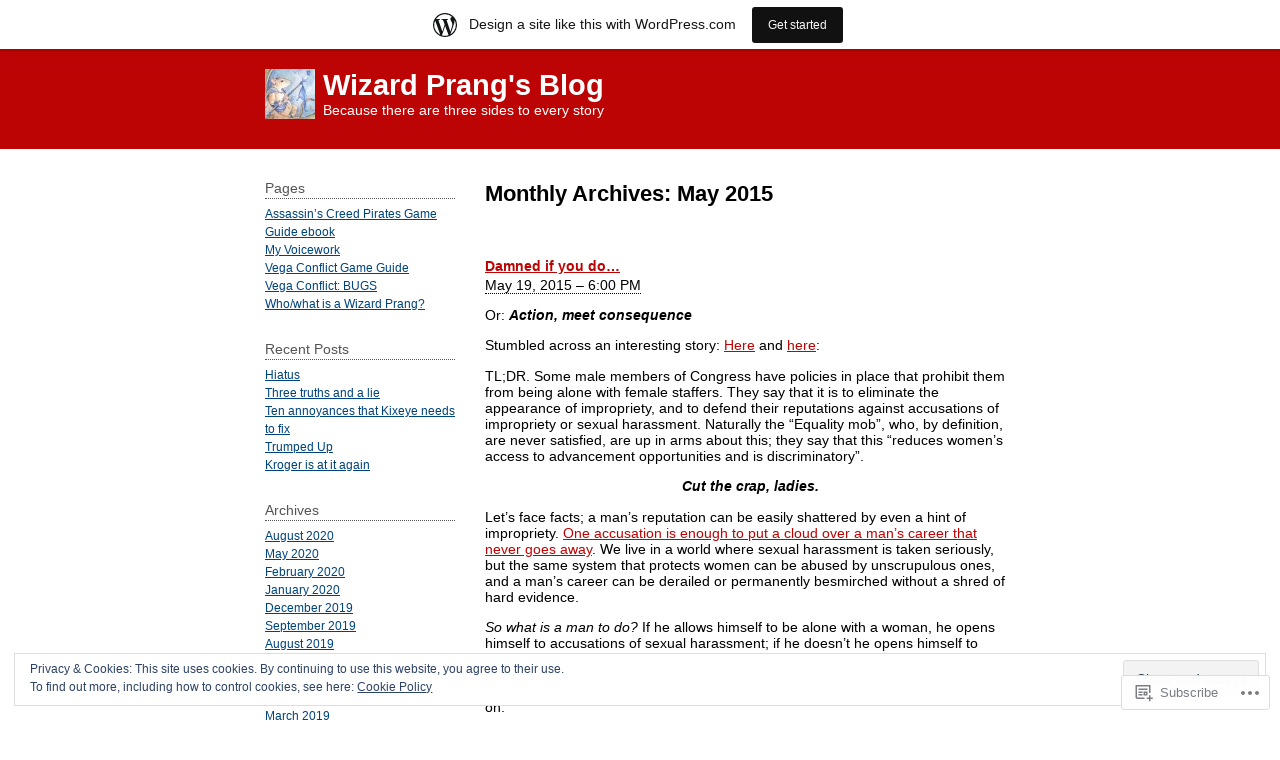

--- FILE ---
content_type: text/html; charset=UTF-8
request_url: https://wizardprang.wordpress.com/2015/05/
body_size: 22093
content:
<!DOCTYPE html PUBLIC "-//W3C//DTD XHTML 1.0 Transitional//EN" "http://www.w3.org/TR/xhtml1/DTD/xhtml1-transitional.dtd">
<html xmlns="http://www.w3.org/1999/xhtml" lang="en">
<head profile="http://gmpg.org/xfn/11">
	<meta http-equiv="content-type" content="text/html; charset=UTF-8" />
	<title>May | 2015 | Wizard Prang&#039;s Blog</title>
	<link rel="pingback" href="https://wizardprang.wordpress.com/xmlrpc.php" />
	<meta name='robots' content='max-image-preview:large' />
<link rel='dns-prefetch' href='//s0.wp.com' />
<link rel='dns-prefetch' href='//af.pubmine.com' />
<link rel="alternate" type="application/rss+xml" title="Wizard Prang&#039;s Blog &raquo; Feed" href="https://wizardprang.wordpress.com/feed/" />
<link rel="alternate" type="application/rss+xml" title="Wizard Prang&#039;s Blog &raquo; Comments Feed" href="https://wizardprang.wordpress.com/comments/feed/" />
	<script type="text/javascript">
		/* <![CDATA[ */
		function addLoadEvent(func) {
			var oldonload = window.onload;
			if (typeof window.onload != 'function') {
				window.onload = func;
			} else {
				window.onload = function () {
					oldonload();
					func();
				}
			}
		}
		/* ]]> */
	</script>
	<link crossorigin='anonymous' rel='stylesheet' id='all-css-0-1' href='/_static/??/wp-content/mu-plugins/widgets/eu-cookie-law/templates/style.css,/wp-content/blog-plugins/marketing-bar/css/marketing-bar.css?m=1761640963j&cssminify=yes' type='text/css' media='all' />
<style id='wp-emoji-styles-inline-css'>

	img.wp-smiley, img.emoji {
		display: inline !important;
		border: none !important;
		box-shadow: none !important;
		height: 1em !important;
		width: 1em !important;
		margin: 0 0.07em !important;
		vertical-align: -0.1em !important;
		background: none !important;
		padding: 0 !important;
	}
/*# sourceURL=wp-emoji-styles-inline-css */
</style>
<link crossorigin='anonymous' rel='stylesheet' id='all-css-2-1' href='/wp-content/plugins/gutenberg-core/v22.4.0/build/styles/block-library/style.min.css?m=1768935615i&cssminify=yes' type='text/css' media='all' />
<style id='wp-block-library-inline-css'>
.has-text-align-justify {
	text-align:justify;
}
.has-text-align-justify{text-align:justify;}

/*# sourceURL=wp-block-library-inline-css */
</style><style id='global-styles-inline-css'>
:root{--wp--preset--aspect-ratio--square: 1;--wp--preset--aspect-ratio--4-3: 4/3;--wp--preset--aspect-ratio--3-4: 3/4;--wp--preset--aspect-ratio--3-2: 3/2;--wp--preset--aspect-ratio--2-3: 2/3;--wp--preset--aspect-ratio--16-9: 16/9;--wp--preset--aspect-ratio--9-16: 9/16;--wp--preset--color--black: #000000;--wp--preset--color--cyan-bluish-gray: #abb8c3;--wp--preset--color--white: #ffffff;--wp--preset--color--pale-pink: #f78da7;--wp--preset--color--vivid-red: #cf2e2e;--wp--preset--color--luminous-vivid-orange: #ff6900;--wp--preset--color--luminous-vivid-amber: #fcb900;--wp--preset--color--light-green-cyan: #7bdcb5;--wp--preset--color--vivid-green-cyan: #00d084;--wp--preset--color--pale-cyan-blue: #8ed1fc;--wp--preset--color--vivid-cyan-blue: #0693e3;--wp--preset--color--vivid-purple: #9b51e0;--wp--preset--gradient--vivid-cyan-blue-to-vivid-purple: linear-gradient(135deg,rgb(6,147,227) 0%,rgb(155,81,224) 100%);--wp--preset--gradient--light-green-cyan-to-vivid-green-cyan: linear-gradient(135deg,rgb(122,220,180) 0%,rgb(0,208,130) 100%);--wp--preset--gradient--luminous-vivid-amber-to-luminous-vivid-orange: linear-gradient(135deg,rgb(252,185,0) 0%,rgb(255,105,0) 100%);--wp--preset--gradient--luminous-vivid-orange-to-vivid-red: linear-gradient(135deg,rgb(255,105,0) 0%,rgb(207,46,46) 100%);--wp--preset--gradient--very-light-gray-to-cyan-bluish-gray: linear-gradient(135deg,rgb(238,238,238) 0%,rgb(169,184,195) 100%);--wp--preset--gradient--cool-to-warm-spectrum: linear-gradient(135deg,rgb(74,234,220) 0%,rgb(151,120,209) 20%,rgb(207,42,186) 40%,rgb(238,44,130) 60%,rgb(251,105,98) 80%,rgb(254,248,76) 100%);--wp--preset--gradient--blush-light-purple: linear-gradient(135deg,rgb(255,206,236) 0%,rgb(152,150,240) 100%);--wp--preset--gradient--blush-bordeaux: linear-gradient(135deg,rgb(254,205,165) 0%,rgb(254,45,45) 50%,rgb(107,0,62) 100%);--wp--preset--gradient--luminous-dusk: linear-gradient(135deg,rgb(255,203,112) 0%,rgb(199,81,192) 50%,rgb(65,88,208) 100%);--wp--preset--gradient--pale-ocean: linear-gradient(135deg,rgb(255,245,203) 0%,rgb(182,227,212) 50%,rgb(51,167,181) 100%);--wp--preset--gradient--electric-grass: linear-gradient(135deg,rgb(202,248,128) 0%,rgb(113,206,126) 100%);--wp--preset--gradient--midnight: linear-gradient(135deg,rgb(2,3,129) 0%,rgb(40,116,252) 100%);--wp--preset--font-size--small: 13px;--wp--preset--font-size--medium: 20px;--wp--preset--font-size--large: 36px;--wp--preset--font-size--x-large: 42px;--wp--preset--font-family--albert-sans: 'Albert Sans', sans-serif;--wp--preset--font-family--alegreya: Alegreya, serif;--wp--preset--font-family--arvo: Arvo, serif;--wp--preset--font-family--bodoni-moda: 'Bodoni Moda', serif;--wp--preset--font-family--bricolage-grotesque: 'Bricolage Grotesque', sans-serif;--wp--preset--font-family--cabin: Cabin, sans-serif;--wp--preset--font-family--chivo: Chivo, sans-serif;--wp--preset--font-family--commissioner: Commissioner, sans-serif;--wp--preset--font-family--cormorant: Cormorant, serif;--wp--preset--font-family--courier-prime: 'Courier Prime', monospace;--wp--preset--font-family--crimson-pro: 'Crimson Pro', serif;--wp--preset--font-family--dm-mono: 'DM Mono', monospace;--wp--preset--font-family--dm-sans: 'DM Sans', sans-serif;--wp--preset--font-family--dm-serif-display: 'DM Serif Display', serif;--wp--preset--font-family--domine: Domine, serif;--wp--preset--font-family--eb-garamond: 'EB Garamond', serif;--wp--preset--font-family--epilogue: Epilogue, sans-serif;--wp--preset--font-family--fahkwang: Fahkwang, sans-serif;--wp--preset--font-family--figtree: Figtree, sans-serif;--wp--preset--font-family--fira-sans: 'Fira Sans', sans-serif;--wp--preset--font-family--fjalla-one: 'Fjalla One', sans-serif;--wp--preset--font-family--fraunces: Fraunces, serif;--wp--preset--font-family--gabarito: Gabarito, system-ui;--wp--preset--font-family--ibm-plex-mono: 'IBM Plex Mono', monospace;--wp--preset--font-family--ibm-plex-sans: 'IBM Plex Sans', sans-serif;--wp--preset--font-family--ibarra-real-nova: 'Ibarra Real Nova', serif;--wp--preset--font-family--instrument-serif: 'Instrument Serif', serif;--wp--preset--font-family--inter: Inter, sans-serif;--wp--preset--font-family--josefin-sans: 'Josefin Sans', sans-serif;--wp--preset--font-family--jost: Jost, sans-serif;--wp--preset--font-family--libre-baskerville: 'Libre Baskerville', serif;--wp--preset--font-family--libre-franklin: 'Libre Franklin', sans-serif;--wp--preset--font-family--literata: Literata, serif;--wp--preset--font-family--lora: Lora, serif;--wp--preset--font-family--merriweather: Merriweather, serif;--wp--preset--font-family--montserrat: Montserrat, sans-serif;--wp--preset--font-family--newsreader: Newsreader, serif;--wp--preset--font-family--noto-sans-mono: 'Noto Sans Mono', sans-serif;--wp--preset--font-family--nunito: Nunito, sans-serif;--wp--preset--font-family--open-sans: 'Open Sans', sans-serif;--wp--preset--font-family--overpass: Overpass, sans-serif;--wp--preset--font-family--pt-serif: 'PT Serif', serif;--wp--preset--font-family--petrona: Petrona, serif;--wp--preset--font-family--piazzolla: Piazzolla, serif;--wp--preset--font-family--playfair-display: 'Playfair Display', serif;--wp--preset--font-family--plus-jakarta-sans: 'Plus Jakarta Sans', sans-serif;--wp--preset--font-family--poppins: Poppins, sans-serif;--wp--preset--font-family--raleway: Raleway, sans-serif;--wp--preset--font-family--roboto: Roboto, sans-serif;--wp--preset--font-family--roboto-slab: 'Roboto Slab', serif;--wp--preset--font-family--rubik: Rubik, sans-serif;--wp--preset--font-family--rufina: Rufina, serif;--wp--preset--font-family--sora: Sora, sans-serif;--wp--preset--font-family--source-sans-3: 'Source Sans 3', sans-serif;--wp--preset--font-family--source-serif-4: 'Source Serif 4', serif;--wp--preset--font-family--space-mono: 'Space Mono', monospace;--wp--preset--font-family--syne: Syne, sans-serif;--wp--preset--font-family--texturina: Texturina, serif;--wp--preset--font-family--urbanist: Urbanist, sans-serif;--wp--preset--font-family--work-sans: 'Work Sans', sans-serif;--wp--preset--spacing--20: 0.44rem;--wp--preset--spacing--30: 0.67rem;--wp--preset--spacing--40: 1rem;--wp--preset--spacing--50: 1.5rem;--wp--preset--spacing--60: 2.25rem;--wp--preset--spacing--70: 3.38rem;--wp--preset--spacing--80: 5.06rem;--wp--preset--shadow--natural: 6px 6px 9px rgba(0, 0, 0, 0.2);--wp--preset--shadow--deep: 12px 12px 50px rgba(0, 0, 0, 0.4);--wp--preset--shadow--sharp: 6px 6px 0px rgba(0, 0, 0, 0.2);--wp--preset--shadow--outlined: 6px 6px 0px -3px rgb(255, 255, 255), 6px 6px rgb(0, 0, 0);--wp--preset--shadow--crisp: 6px 6px 0px rgb(0, 0, 0);}:where(body) { margin: 0; }:where(.is-layout-flex){gap: 0.5em;}:where(.is-layout-grid){gap: 0.5em;}body .is-layout-flex{display: flex;}.is-layout-flex{flex-wrap: wrap;align-items: center;}.is-layout-flex > :is(*, div){margin: 0;}body .is-layout-grid{display: grid;}.is-layout-grid > :is(*, div){margin: 0;}body{padding-top: 0px;padding-right: 0px;padding-bottom: 0px;padding-left: 0px;}:root :where(.wp-element-button, .wp-block-button__link){background-color: #32373c;border-width: 0;color: #fff;font-family: inherit;font-size: inherit;font-style: inherit;font-weight: inherit;letter-spacing: inherit;line-height: inherit;padding-top: calc(0.667em + 2px);padding-right: calc(1.333em + 2px);padding-bottom: calc(0.667em + 2px);padding-left: calc(1.333em + 2px);text-decoration: none;text-transform: inherit;}.has-black-color{color: var(--wp--preset--color--black) !important;}.has-cyan-bluish-gray-color{color: var(--wp--preset--color--cyan-bluish-gray) !important;}.has-white-color{color: var(--wp--preset--color--white) !important;}.has-pale-pink-color{color: var(--wp--preset--color--pale-pink) !important;}.has-vivid-red-color{color: var(--wp--preset--color--vivid-red) !important;}.has-luminous-vivid-orange-color{color: var(--wp--preset--color--luminous-vivid-orange) !important;}.has-luminous-vivid-amber-color{color: var(--wp--preset--color--luminous-vivid-amber) !important;}.has-light-green-cyan-color{color: var(--wp--preset--color--light-green-cyan) !important;}.has-vivid-green-cyan-color{color: var(--wp--preset--color--vivid-green-cyan) !important;}.has-pale-cyan-blue-color{color: var(--wp--preset--color--pale-cyan-blue) !important;}.has-vivid-cyan-blue-color{color: var(--wp--preset--color--vivid-cyan-blue) !important;}.has-vivid-purple-color{color: var(--wp--preset--color--vivid-purple) !important;}.has-black-background-color{background-color: var(--wp--preset--color--black) !important;}.has-cyan-bluish-gray-background-color{background-color: var(--wp--preset--color--cyan-bluish-gray) !important;}.has-white-background-color{background-color: var(--wp--preset--color--white) !important;}.has-pale-pink-background-color{background-color: var(--wp--preset--color--pale-pink) !important;}.has-vivid-red-background-color{background-color: var(--wp--preset--color--vivid-red) !important;}.has-luminous-vivid-orange-background-color{background-color: var(--wp--preset--color--luminous-vivid-orange) !important;}.has-luminous-vivid-amber-background-color{background-color: var(--wp--preset--color--luminous-vivid-amber) !important;}.has-light-green-cyan-background-color{background-color: var(--wp--preset--color--light-green-cyan) !important;}.has-vivid-green-cyan-background-color{background-color: var(--wp--preset--color--vivid-green-cyan) !important;}.has-pale-cyan-blue-background-color{background-color: var(--wp--preset--color--pale-cyan-blue) !important;}.has-vivid-cyan-blue-background-color{background-color: var(--wp--preset--color--vivid-cyan-blue) !important;}.has-vivid-purple-background-color{background-color: var(--wp--preset--color--vivid-purple) !important;}.has-black-border-color{border-color: var(--wp--preset--color--black) !important;}.has-cyan-bluish-gray-border-color{border-color: var(--wp--preset--color--cyan-bluish-gray) !important;}.has-white-border-color{border-color: var(--wp--preset--color--white) !important;}.has-pale-pink-border-color{border-color: var(--wp--preset--color--pale-pink) !important;}.has-vivid-red-border-color{border-color: var(--wp--preset--color--vivid-red) !important;}.has-luminous-vivid-orange-border-color{border-color: var(--wp--preset--color--luminous-vivid-orange) !important;}.has-luminous-vivid-amber-border-color{border-color: var(--wp--preset--color--luminous-vivid-amber) !important;}.has-light-green-cyan-border-color{border-color: var(--wp--preset--color--light-green-cyan) !important;}.has-vivid-green-cyan-border-color{border-color: var(--wp--preset--color--vivid-green-cyan) !important;}.has-pale-cyan-blue-border-color{border-color: var(--wp--preset--color--pale-cyan-blue) !important;}.has-vivid-cyan-blue-border-color{border-color: var(--wp--preset--color--vivid-cyan-blue) !important;}.has-vivid-purple-border-color{border-color: var(--wp--preset--color--vivid-purple) !important;}.has-vivid-cyan-blue-to-vivid-purple-gradient-background{background: var(--wp--preset--gradient--vivid-cyan-blue-to-vivid-purple) !important;}.has-light-green-cyan-to-vivid-green-cyan-gradient-background{background: var(--wp--preset--gradient--light-green-cyan-to-vivid-green-cyan) !important;}.has-luminous-vivid-amber-to-luminous-vivid-orange-gradient-background{background: var(--wp--preset--gradient--luminous-vivid-amber-to-luminous-vivid-orange) !important;}.has-luminous-vivid-orange-to-vivid-red-gradient-background{background: var(--wp--preset--gradient--luminous-vivid-orange-to-vivid-red) !important;}.has-very-light-gray-to-cyan-bluish-gray-gradient-background{background: var(--wp--preset--gradient--very-light-gray-to-cyan-bluish-gray) !important;}.has-cool-to-warm-spectrum-gradient-background{background: var(--wp--preset--gradient--cool-to-warm-spectrum) !important;}.has-blush-light-purple-gradient-background{background: var(--wp--preset--gradient--blush-light-purple) !important;}.has-blush-bordeaux-gradient-background{background: var(--wp--preset--gradient--blush-bordeaux) !important;}.has-luminous-dusk-gradient-background{background: var(--wp--preset--gradient--luminous-dusk) !important;}.has-pale-ocean-gradient-background{background: var(--wp--preset--gradient--pale-ocean) !important;}.has-electric-grass-gradient-background{background: var(--wp--preset--gradient--electric-grass) !important;}.has-midnight-gradient-background{background: var(--wp--preset--gradient--midnight) !important;}.has-small-font-size{font-size: var(--wp--preset--font-size--small) !important;}.has-medium-font-size{font-size: var(--wp--preset--font-size--medium) !important;}.has-large-font-size{font-size: var(--wp--preset--font-size--large) !important;}.has-x-large-font-size{font-size: var(--wp--preset--font-size--x-large) !important;}.has-albert-sans-font-family{font-family: var(--wp--preset--font-family--albert-sans) !important;}.has-alegreya-font-family{font-family: var(--wp--preset--font-family--alegreya) !important;}.has-arvo-font-family{font-family: var(--wp--preset--font-family--arvo) !important;}.has-bodoni-moda-font-family{font-family: var(--wp--preset--font-family--bodoni-moda) !important;}.has-bricolage-grotesque-font-family{font-family: var(--wp--preset--font-family--bricolage-grotesque) !important;}.has-cabin-font-family{font-family: var(--wp--preset--font-family--cabin) !important;}.has-chivo-font-family{font-family: var(--wp--preset--font-family--chivo) !important;}.has-commissioner-font-family{font-family: var(--wp--preset--font-family--commissioner) !important;}.has-cormorant-font-family{font-family: var(--wp--preset--font-family--cormorant) !important;}.has-courier-prime-font-family{font-family: var(--wp--preset--font-family--courier-prime) !important;}.has-crimson-pro-font-family{font-family: var(--wp--preset--font-family--crimson-pro) !important;}.has-dm-mono-font-family{font-family: var(--wp--preset--font-family--dm-mono) !important;}.has-dm-sans-font-family{font-family: var(--wp--preset--font-family--dm-sans) !important;}.has-dm-serif-display-font-family{font-family: var(--wp--preset--font-family--dm-serif-display) !important;}.has-domine-font-family{font-family: var(--wp--preset--font-family--domine) !important;}.has-eb-garamond-font-family{font-family: var(--wp--preset--font-family--eb-garamond) !important;}.has-epilogue-font-family{font-family: var(--wp--preset--font-family--epilogue) !important;}.has-fahkwang-font-family{font-family: var(--wp--preset--font-family--fahkwang) !important;}.has-figtree-font-family{font-family: var(--wp--preset--font-family--figtree) !important;}.has-fira-sans-font-family{font-family: var(--wp--preset--font-family--fira-sans) !important;}.has-fjalla-one-font-family{font-family: var(--wp--preset--font-family--fjalla-one) !important;}.has-fraunces-font-family{font-family: var(--wp--preset--font-family--fraunces) !important;}.has-gabarito-font-family{font-family: var(--wp--preset--font-family--gabarito) !important;}.has-ibm-plex-mono-font-family{font-family: var(--wp--preset--font-family--ibm-plex-mono) !important;}.has-ibm-plex-sans-font-family{font-family: var(--wp--preset--font-family--ibm-plex-sans) !important;}.has-ibarra-real-nova-font-family{font-family: var(--wp--preset--font-family--ibarra-real-nova) !important;}.has-instrument-serif-font-family{font-family: var(--wp--preset--font-family--instrument-serif) !important;}.has-inter-font-family{font-family: var(--wp--preset--font-family--inter) !important;}.has-josefin-sans-font-family{font-family: var(--wp--preset--font-family--josefin-sans) !important;}.has-jost-font-family{font-family: var(--wp--preset--font-family--jost) !important;}.has-libre-baskerville-font-family{font-family: var(--wp--preset--font-family--libre-baskerville) !important;}.has-libre-franklin-font-family{font-family: var(--wp--preset--font-family--libre-franklin) !important;}.has-literata-font-family{font-family: var(--wp--preset--font-family--literata) !important;}.has-lora-font-family{font-family: var(--wp--preset--font-family--lora) !important;}.has-merriweather-font-family{font-family: var(--wp--preset--font-family--merriweather) !important;}.has-montserrat-font-family{font-family: var(--wp--preset--font-family--montserrat) !important;}.has-newsreader-font-family{font-family: var(--wp--preset--font-family--newsreader) !important;}.has-noto-sans-mono-font-family{font-family: var(--wp--preset--font-family--noto-sans-mono) !important;}.has-nunito-font-family{font-family: var(--wp--preset--font-family--nunito) !important;}.has-open-sans-font-family{font-family: var(--wp--preset--font-family--open-sans) !important;}.has-overpass-font-family{font-family: var(--wp--preset--font-family--overpass) !important;}.has-pt-serif-font-family{font-family: var(--wp--preset--font-family--pt-serif) !important;}.has-petrona-font-family{font-family: var(--wp--preset--font-family--petrona) !important;}.has-piazzolla-font-family{font-family: var(--wp--preset--font-family--piazzolla) !important;}.has-playfair-display-font-family{font-family: var(--wp--preset--font-family--playfair-display) !important;}.has-plus-jakarta-sans-font-family{font-family: var(--wp--preset--font-family--plus-jakarta-sans) !important;}.has-poppins-font-family{font-family: var(--wp--preset--font-family--poppins) !important;}.has-raleway-font-family{font-family: var(--wp--preset--font-family--raleway) !important;}.has-roboto-font-family{font-family: var(--wp--preset--font-family--roboto) !important;}.has-roboto-slab-font-family{font-family: var(--wp--preset--font-family--roboto-slab) !important;}.has-rubik-font-family{font-family: var(--wp--preset--font-family--rubik) !important;}.has-rufina-font-family{font-family: var(--wp--preset--font-family--rufina) !important;}.has-sora-font-family{font-family: var(--wp--preset--font-family--sora) !important;}.has-source-sans-3-font-family{font-family: var(--wp--preset--font-family--source-sans-3) !important;}.has-source-serif-4-font-family{font-family: var(--wp--preset--font-family--source-serif-4) !important;}.has-space-mono-font-family{font-family: var(--wp--preset--font-family--space-mono) !important;}.has-syne-font-family{font-family: var(--wp--preset--font-family--syne) !important;}.has-texturina-font-family{font-family: var(--wp--preset--font-family--texturina) !important;}.has-urbanist-font-family{font-family: var(--wp--preset--font-family--urbanist) !important;}.has-work-sans-font-family{font-family: var(--wp--preset--font-family--work-sans) !important;}
/*# sourceURL=global-styles-inline-css */
</style>

<style id='classic-theme-styles-inline-css'>
.wp-block-button__link{background-color:#32373c;border-radius:9999px;box-shadow:none;color:#fff;font-size:1.125em;padding:calc(.667em + 2px) calc(1.333em + 2px);text-decoration:none}.wp-block-file__button{background:#32373c;color:#fff}.wp-block-accordion-heading{margin:0}.wp-block-accordion-heading__toggle{background-color:inherit!important;color:inherit!important}.wp-block-accordion-heading__toggle:not(:focus-visible){outline:none}.wp-block-accordion-heading__toggle:focus,.wp-block-accordion-heading__toggle:hover{background-color:inherit!important;border:none;box-shadow:none;color:inherit;padding:var(--wp--preset--spacing--20,1em) 0;text-decoration:none}.wp-block-accordion-heading__toggle:focus-visible{outline:auto;outline-offset:0}
/*# sourceURL=/wp-content/plugins/gutenberg-core/v22.4.0/build/styles/block-library/classic.min.css */
</style>
<link crossorigin='anonymous' rel='stylesheet' id='all-css-4-1' href='/_static/??-eJyFj10KwkAMhC9kGrZYrQ/[base64]&cssminify=yes' type='text/css' media='all' />
<style id='jetpack-global-styles-frontend-style-inline-css'>
:root { --font-headings: unset; --font-base: unset; --font-headings-default: -apple-system,BlinkMacSystemFont,"Segoe UI",Roboto,Oxygen-Sans,Ubuntu,Cantarell,"Helvetica Neue",sans-serif; --font-base-default: -apple-system,BlinkMacSystemFont,"Segoe UI",Roboto,Oxygen-Sans,Ubuntu,Cantarell,"Helvetica Neue",sans-serif;}
/*# sourceURL=jetpack-global-styles-frontend-style-inline-css */
</style>
<link crossorigin='anonymous' rel='stylesheet' id='all-css-6-1' href='/wp-content/themes/h4/global.css?m=1420737423i&cssminify=yes' type='text/css' media='all' />
<script type="text/javascript" id="wpcom-actionbar-placeholder-js-extra">
/* <![CDATA[ */
var actionbardata = {"siteID":"259940","postID":"0","siteURL":"https://wizardprang.wordpress.com","xhrURL":"https://wizardprang.wordpress.com/wp-admin/admin-ajax.php","nonce":"da64b6e1d0","isLoggedIn":"","statusMessage":"","subsEmailDefault":"instantly","proxyScriptUrl":"https://s0.wp.com/wp-content/js/wpcom-proxy-request.js?m=1513050504i&amp;ver=20211021","i18n":{"followedText":"New posts from this site will now appear in your \u003Ca href=\"https://wordpress.com/reader\"\u003EReader\u003C/a\u003E","foldBar":"Collapse this bar","unfoldBar":"Expand this bar","shortLinkCopied":"Shortlink copied to clipboard."}};
//# sourceURL=wpcom-actionbar-placeholder-js-extra
/* ]]> */
</script>
<script type="text/javascript" id="jetpack-mu-wpcom-settings-js-before">
/* <![CDATA[ */
var JETPACK_MU_WPCOM_SETTINGS = {"assetsUrl":"https://s0.wp.com/wp-content/mu-plugins/jetpack-mu-wpcom-plugin/moon/jetpack_vendor/automattic/jetpack-mu-wpcom/src/build/"};
//# sourceURL=jetpack-mu-wpcom-settings-js-before
/* ]]> */
</script>
<script crossorigin='anonymous' type='text/javascript'  src='/_static/??/wp-content/js/rlt-proxy.js,/wp-content/blog-plugins/wordads-classes/js/cmp/v2/cmp-non-gdpr.js?m=1720530689j'></script>
<script type="text/javascript" id="rlt-proxy-js-after">
/* <![CDATA[ */
	rltInitialize( {"token":null,"iframeOrigins":["https:\/\/widgets.wp.com"]} );
//# sourceURL=rlt-proxy-js-after
/* ]]> */
</script>
<link rel="EditURI" type="application/rsd+xml" title="RSD" href="https://wizardprang.wordpress.com/xmlrpc.php?rsd" />
<meta name="generator" content="WordPress.com" />

<!-- Jetpack Open Graph Tags -->
<meta property="og:type" content="website" />
<meta property="og:title" content="May 2015 &#8211; Wizard Prang&#039;s Blog" />
<meta property="og:site_name" content="Wizard Prang&#039;s Blog" />
<meta property="og:image" content="https://secure.gravatar.com/blavatar/3bcca55cc271993127a5fddc87a5e11b7ac73eaa5fc90ad49e1b3a9638704bee?s=200&#038;ts=1769356385" />
<meta property="og:image:width" content="200" />
<meta property="og:image:height" content="200" />
<meta property="og:image:alt" content="" />
<meta property="og:locale" content="en_US" />
<meta property="fb:app_id" content="249643311490" />
<meta name="twitter:creator" content="@wizardprang" />

<!-- End Jetpack Open Graph Tags -->
<link rel="shortcut icon" type="image/x-icon" href="https://secure.gravatar.com/blavatar/3bcca55cc271993127a5fddc87a5e11b7ac73eaa5fc90ad49e1b3a9638704bee?s=32" sizes="16x16" />
<link rel="icon" type="image/x-icon" href="https://secure.gravatar.com/blavatar/3bcca55cc271993127a5fddc87a5e11b7ac73eaa5fc90ad49e1b3a9638704bee?s=32" sizes="16x16" />
<link rel="apple-touch-icon" href="https://secure.gravatar.com/blavatar/3bcca55cc271993127a5fddc87a5e11b7ac73eaa5fc90ad49e1b3a9638704bee?s=114" />
<link rel='openid.server' href='https://wizardprang.wordpress.com/?openidserver=1' />
<link rel='openid.delegate' href='https://wizardprang.wordpress.com/' />
<link rel="search" type="application/opensearchdescription+xml" href="https://wizardprang.wordpress.com/osd.xml" title="Wizard Prang&#039;s Blog" />
<link rel="search" type="application/opensearchdescription+xml" href="https://s1.wp.com/opensearch.xml" title="WordPress.com" />
		<style id="wpcom-hotfix-masterbar-style">
			@media screen and (min-width: 783px) {
				#wpadminbar .quicklinks li#wp-admin-bar-my-account.with-avatar > a img {
					margin-top: 5px;
				}
			}
		</style>
		<style type="text/css">.recentcomments a{display:inline !important;padding:0 !important;margin:0 !important;}</style>		<style type="text/css">
			.recentcomments a {
				display: inline !important;
				padding: 0 !important;
				margin: 0 !important;
			}

			table.recentcommentsavatartop img.avatar, table.recentcommentsavatarend img.avatar {
				border: 0px;
				margin: 0;
			}

			table.recentcommentsavatartop a, table.recentcommentsavatarend a {
				border: 0px !important;
				background-color: transparent !important;
			}

			td.recentcommentsavatarend, td.recentcommentsavatartop {
				padding: 0px 0px 1px 0px;
				margin: 0px;
			}

			td.recentcommentstextend {
				border: none !important;
				padding: 0px 0px 2px 10px;
			}

			.rtl td.recentcommentstextend {
				padding: 0px 10px 2px 0px;
			}

			td.recentcommentstexttop {
				border: none;
				padding: 0px 0px 0px 10px;
			}

			.rtl td.recentcommentstexttop {
				padding: 0px 10px 0px 0px;
			}
		</style>
		<meta name="description" content="3 posts published by Wizard Prang during May 2015" />
<script type="text/javascript">
/* <![CDATA[ */
var wa_client = {}; wa_client.cmd = []; wa_client.config = { 'blog_id': 259940, 'blog_language': 'en', 'is_wordads': false, 'hosting_type': 0, 'afp_account_id': null, 'afp_host_id': 5038568878849053, 'theme': 'pub/notesil', '_': { 'title': 'Advertisement', 'privacy_settings': 'Privacy Settings' }, 'formats': [ 'belowpost', 'bottom_sticky', 'sidebar_sticky_right', 'sidebar', 'gutenberg_rectangle', 'gutenberg_leaderboard', 'gutenberg_mobile_leaderboard', 'gutenberg_skyscraper' ] };
/* ]]> */
</script>
		<script type="text/javascript">

			window.doNotSellCallback = function() {

				var linkElements = [
					'a[href="https://wordpress.com/?ref=footer_blog"]',
					'a[href="https://wordpress.com/?ref=footer_website"]',
					'a[href="https://wordpress.com/?ref=vertical_footer"]',
					'a[href^="https://wordpress.com/?ref=footer_segment_"]',
				].join(',');

				var dnsLink = document.createElement( 'a' );
				dnsLink.href = 'https://wordpress.com/advertising-program-optout/';
				dnsLink.classList.add( 'do-not-sell-link' );
				dnsLink.rel = 'nofollow';
				dnsLink.style.marginLeft = '0.5em';
				dnsLink.textContent = 'Do Not Sell or Share My Personal Information';

				var creditLinks = document.querySelectorAll( linkElements );

				if ( 0 === creditLinks.length ) {
					return false;
				}

				Array.prototype.forEach.call( creditLinks, function( el ) {
					el.insertAdjacentElement( 'afterend', dnsLink );
				});

				return true;
			};

		</script>
		<script type="text/javascript">
	window.google_analytics_uacct = "UA-52447-2";
</script>

<script type="text/javascript">
	var _gaq = _gaq || [];
	_gaq.push(['_setAccount', 'UA-52447-2']);
	_gaq.push(['_gat._anonymizeIp']);
	_gaq.push(['_setDomainName', 'wordpress.com']);
	_gaq.push(['_initData']);
	_gaq.push(['_trackPageview']);

	(function() {
		var ga = document.createElement('script'); ga.type = 'text/javascript'; ga.async = true;
		ga.src = ('https:' == document.location.protocol ? 'https://ssl' : 'http://www') + '.google-analytics.com/ga.js';
		(document.getElementsByTagName('head')[0] || document.getElementsByTagName('body')[0]).appendChild(ga);
	})();
</script>
</head>

<body class="wordpress y2026 m01 d25 h10 archive date customizer-styles-applied default jetpack-reblog-enabled has-marketing-bar has-marketing-bar-theme-notesil">

<div id="wrapper" class="hfeed">

	<div id="header">
		<h1 id="blog-title">
							<img src="https://secure.gravatar.com/blavatar/3bcca55cc271993127a5fddc87a5e11b7ac73eaa5fc90ad49e1b3a9638704bee?s=50&#038;ts=1769356385" alt="icon" class="blog-icon" />
						<span><a href="https://wizardprang.wordpress.com/" title="Wizard Prang&#039;s Blog" rel="home">Wizard Prang&#039;s Blog</a></span></h1>
		<div id="blog-description">Because there are three sides to every story</div>
	</div><!--  #header -->
	<div id="container">
		<div id="content">

			<h2 class="page-title">Monthly Archives: <span>May 2015</span></h2>


			<div id="nav-above" class="navigation">
				<div class="nav-previous"></div>
				<div class="nav-next"></div>
			</div>


			<div id="post-2644" class="hentry p1 post publish author-wizardprang category-men-and-women category-news category-opinion category-politics untagged y2015 m05 d19 h13">
				<h3 class="entry-title"><a href="https://wizardprang.wordpress.com/2015/05/19/damned-if-you-do/" rel="bookmark">Damned if you&nbsp;do&#8230;</a></h3>
				<div class="entry-date"><a href="https://wizardprang.wordpress.com/2015/05/19/damned-if-you-do/" class="published" title="2015-05-19T18:00:31-0400">May 19, 2015 &#8211; 6:00 PM</a></div>
				<div class="entry-content">
					<p>Or: <strong><em>Action, meet consequence</em></strong></p>
<p>Stumbled across an interesting story: <a href="http://www.vox.com/2015/5/18/8621085/male-legislator-sexism" target="_blank">Here</a> and <a href="http://www.nationaljournal.com/congress/why-some-male-members-of-congress-won-t-be-alone-with-female-staffers-20150514" target="_blank">here</a>:</p>
<p>TL;DR. Some male members of Congress have policies in place that prohibit them from being alone with female staffers. They say that it is to eliminate the appearance of impropriety, and to defend their reputations against accusations of impropriety or sexual harassment. Naturally the &#8220;Equality mob&#8221;, who, by definition, are never satisfied, are up in arms about this; they say that this &#8220;reduces women&#8217;s access to advancement opportunities and is discriminatory&#8221;.</p>
<p style="text-align:center;"><strong><em>Cut the crap, ladies.</em></strong></p>
<p>Let&#8217;s face facts; a man&#8217;s reputation can be easily shattered by even a hint of impropriety. <a href="https://chnm.gmu.edu/courses/122/hill/hillframe.htm" target="_blank">One accusation is enough to put a cloud over a man&#8217;s career that never goes away</a>. We live in a world where sexual harassment is taken seriously, but the same system that protects women can be abused by unscrupulous ones, and a man&#8217;s career can be derailed or permanently besmirched without a shred of hard evidence.</p>
<p><em>So what is a man to do?</em> If he allows himself to be alone with a woman, he opens himself to accusations of sexual harassment; if he doesn&#8217;t he opens himself to accusations of sexual discrimination. Damned if you do, damned if you don&#8217;t. As for me, I err on the side of caution; in my work life, I will not allow myself to be alone with a woman behind closed doors. So you can see which side of the debate I am on.</p>
<p>Lincoln once said &#8220;<em>He has the right to criticize who has the heart to help</em>&#8220;, so in that spirit, let me propose a solution. These congress-critters should amend this policy so that, In the interests of transparency and integrity, they are not alone with *any* person. Male or female. Problem solved.</p>
<p style="text-align:center;"><em><strong>There. Fixed that for you. No need to thank me.</strong></em></p>
									</div>
				<div class="entry-meta">
					<span class="author vcard">By <a class="url fn n" href="https://wizardprang.wordpress.com/author/wizardprang/" title="View all posts by Wizard Prang">Wizard Prang</a></span>
					<span class="meta-sep">|</span>
					<span class="cat-links">Posted in <a href="https://wizardprang.wordpress.com/category/men-and-women/" rel="category tag">Men and Women</a>, <a href="https://wizardprang.wordpress.com/category/news/" rel="category tag">News</a>, <a href="https://wizardprang.wordpress.com/category/opinion/" rel="category tag">Opinion</a>, <a href="https://wizardprang.wordpress.com/category/politics/" rel="category tag">Politics</a></span>
					<span class="meta-sep">|</span>
										<span class="comments-link"><a href="https://wizardprang.wordpress.com/2015/05/19/damned-if-you-do/#respond">Comments (0)</a></span>
				</div>
			</div><!-- .post -->


			<div id="post-2669" class="hentry p2 post publish author-wizardprang category-general-oddness category-men-and-women category-opinion untagged y2015 m05 d15 h13 alt">
				<h3 class="entry-title"><a href="https://wizardprang.wordpress.com/2015/05/15/why-40-doesnt-suck-if-youre-a-man/" rel="bookmark">Why 40 doesn&#8217;t suck (if you&#8217;re a&nbsp;man)</a></h3>
				<div class="entry-date"><a href="https://wizardprang.wordpress.com/2015/05/15/why-40-doesnt-suck-if-youre-a-man/" class="published" title="2015-05-15T18:00:06-0400">May 15, 2015 &#8211; 6:00 PM</a></div>
				<div class="entry-content">
					<p>A friend sped me to a post called &#8220;<a href="http://http://www.themid.com/culture/40-reasons-40-doesnt-suck" target="_blank">40 reasons 40 doesn&#8217;t suck</a>&#8220;, ostensibly written by a professional writer/journalist. I say &#8220;ostensibly&#8221;, because I cannot remember the last time I saw such a load of tosh trying to pass itself off as serious journalism. Her &#8220;40 reasons&#8221; included such pabulum as knee socks, cussing, crying, complaining about the cold, and calling husband &#8220;perverted&#8221; for daring to want what he wants. And to top it all off, her list of &#8220;40&#8221; things ends with #32, and she somehow manages to pass this innumeracy off as a good thing.</p>
<p>I have no personal axe to grind here &#8212; she&#8217;s written some good stuff &#8211; but this particular one looks like it was written to a headline and a deadline and it came across as the ramblings of a crotchety old man. Still, her blog, her rules&#8230; which is probably why her post did not invite commentary. Strange, that.</p>
<p>But it got me to thinking&#8230; <em>does 40 really suck</em>? I have to say &#8220;no&#8221;. Partly because I was a late developer, but mostly because I am a man.</p>
<p>By and large, women bloom early and fade early; Mother Nature blesses them with the gift of attraction (aka Fertility) at about the age of sixteen, but Father Time takes it away again about twelve years later, which explains the crowd of late-twenties-early-thirties women who are surprised that Mister Exciting is no longer returning their texts. So for a woman, 40 is the death knell of physical attraction that stops men in their tracks and makes them cross the room to introduce themselves, to the annoyance if many harpies-in-training. And if you are offended by this, don&#8217;t worry dear, you&#8217;re one of the rare exceptions. Honest.</p>
<p>Men, on the other hand, tend to bloom later. The jocks bloom in their twenties, and the geeks &#8211; like yours truly &#8211; bloom in their thirties. So for them, 40 is the sweet spot in the middle of &#8220;The Zone&#8221; (for women, this occurs at about age 22-24). You can argue about this if you want, but this is not the place for it &#8211; <a href="https://wizardprang.wordpress.com/2015/03/09/arguing-with-biology/" target="_blank">I have blogged about it before</a>.</p>
<p>So here are my reasons that 40 doesn&#8217;t suck&#8230; if you&#8217;re a man.</p>
<ol>
<li><strong>You finally get some dress sense</strong>. When you&#8217;re a kid, you can wear any old rubbish and get away with it. As you get older, you realize that style is timeless. Unlike the ladies, you can make do with a handful of outfits and don&#8217;t need enough accessories to fill a small warehouse.</li>
<li><strong>You stop caring what others think</strong>. You have grown out of needing approval, and doing what you want. Congratulations on finally becoming a grown-up. For some reason, women find this somewhat winsome.</li>
<li><strong>You know who you are</strong>: By 40, you should know what you want to do with your life, and you don&#8217;t need anyone else to give you direction, validation or encouragement.</li>
<li><strong>You&#8217;ve got money</strong>. One would hope that by the age of 40 you have a little money put by for your old age. For some reason, women find this exceedingly attractive.</li>
<li><strong>You begin to understand masculinity and the laws of attraction</strong>. You begin to realize why you fared so badly with the fairer sex in your younger years; some of your behavior was cringe-worthy.</li>
<li><strong>You realize that time is on your side</strong>. A single man at 40 who is in good shape can easily date a girl in her twenties. A single woman at 40 has far fewer options and will find it difficult to catch the eye of any men under 50. I have seen this happen several times.</li>
<li><strong>You have all the power</strong>. As you mature, you get wisdom, which allows you to separate the wheat from the chaff more easily &#8211; and there is a *lot* of chaff out there. Twelve years of incredible power over men can go to a woman&#8217;s head &#8211; and often does.</li>
<li><strong>You don&#8217;t need 40 reasons for anything</strong>. You only need one. <em>Because you want to</em>.</li>
</ol>
<p>Full disclosure: 40 is a vanishingly small smudge in my rear-view mirror. And I&#8217;ve still got my foot to the floor.</p>
<div id="atatags-370373-69763c61e0aac">
		<script type="text/javascript">
			__ATA = window.__ATA || {};
			__ATA.cmd = window.__ATA.cmd || [];
			__ATA.cmd.push(function() {
				__ATA.initVideoSlot('atatags-370373-69763c61e0aac', {
					sectionId: '370373',
					format: 'inread'
				});
			});
		</script>
	</div>									</div>
				<div class="entry-meta">
					<span class="author vcard">By <a class="url fn n" href="https://wizardprang.wordpress.com/author/wizardprang/" title="View all posts by Wizard Prang">Wizard Prang</a></span>
					<span class="meta-sep">|</span>
					<span class="cat-links">Posted in <a href="https://wizardprang.wordpress.com/category/general-oddness/" rel="category tag">General Oddness</a>, <a href="https://wizardprang.wordpress.com/category/men-and-women/" rel="category tag">Men and Women</a>, <a href="https://wizardprang.wordpress.com/category/opinion/" rel="category tag">Opinion</a></span>
					<span class="meta-sep">|</span>
										<span class="comments-link"><a href="https://wizardprang.wordpress.com/2015/05/15/why-40-doesnt-suck-if-youre-a-man/#respond">Comments (0)</a></span>
				</div>
			</div><!-- .post -->


			<div id="post-2658" class="hentry p3 post publish author-wizardprang category-opinion untagged y2015 m05 d08 h13">
				<h3 class="entry-title"><a href="https://wizardprang.wordpress.com/2015/05/08/disrespect/" rel="bookmark">Disrespect</a></h3>
				<div class="entry-date"><a href="https://wizardprang.wordpress.com/2015/05/08/disrespect/" class="published" title="2015-05-08T18:00:50-0400">May 8, 2015 &#8211; 6:00 PM</a></div>
				<div class="entry-content">
					<p>Most of the annoyances in life boil down to some level of disrespect. I see it everywhere.</p>
<ul>
<li>People fiddling with their phones while you are talking to them. I recently had a conversation with a young man who spent the first ten minutes of the conversation texting with his girlfriend, until a colleague called him out on his behavior.</li>
<li>Folks who show up twenty minutes late for church then walk to the front, distracting everyone. That&#8217;s what the back four rows are for! You wouldn&#8217;t show up late for work, or to the game, so obviously God isn&#8217;t as important.If it were down to me, I would have them lock the doors when the service begins, but thank God it isn&#8217;t.</li>
<li>Folks who think that it is OK to inflict their crying babies and badly behaved children on others. No, they&#8217;re not &#8220;cute&#8221;, they are <strong>annoying</strong>.</li>
<li>People who use expressions like &#8220;it takes a village&#8221; to defend the above misbehavior without knowing what it actually means. It only works if you are OK with strangers disciplining your kid. Otherwise, <strong>it is your problem</strong>.</li>
<li>People crossing a street or a parking lot without looking around for oncoming traffic.</li>
</ul>
<p>Am I overreacting? Have I missed something? Comment! And in the meantime, <strong><em>get off my lawn!</em></strong></p>
									</div>
				<div class="entry-meta">
					<span class="author vcard">By <a class="url fn n" href="https://wizardprang.wordpress.com/author/wizardprang/" title="View all posts by Wizard Prang">Wizard Prang</a></span>
					<span class="meta-sep">|</span>
					<span class="cat-links">Posted in <a href="https://wizardprang.wordpress.com/category/opinion/" rel="category tag">Opinion</a></span>
					<span class="meta-sep">|</span>
										<span class="comments-link"><a href="https://wizardprang.wordpress.com/2015/05/08/disrespect/#respond">Comments (0)</a></span>
				</div>
			</div><!-- .post -->


			<div id="nav-below" class="navigation">
				<div class="nav-previous"></div>
				<div class="nav-next"></div>
			</div>

		</div><!-- #content .hfeed -->
			<div id="primary" class="sidebar">
		<ul class="xoxo">

			<li id="pages-2" class="widget widget_pages">
				<h3 class="widgettitle">Pages</h3>

			<ul>
				<li class="page_item page-item-2381"><a href="https://wizardprang.wordpress.com/acpbook/">Assassin&#8217;s Creed Pirates Game Guide&nbsp;ebook</a></li>
<li class="page_item page-item-3204"><a href="https://wizardprang.wordpress.com/voice/">My Voicework</a></li>
<li class="page_item page-item-3168"><a href="https://wizardprang.wordpress.com/vega-conflict-game-guide/">Vega Conflict Game&nbsp;Guide</a></li>
<li class="page_item page-item-2483"><a href="https://wizardprang.wordpress.com/vega-conflict-bugs/">Vega Conflict: BUGS</a></li>
<li class="page_item page-item-2"><a href="https://wizardprang.wordpress.com/about/">Who/what is a Wizard&nbsp;Prang?</a></li>
			</ul>

			
			</li>

		
			<li id="recent-posts-2" class="widget widget_recent_entries">
		
				<h3 class="widgettitle">Recent Posts</h3>

		<ul>
											<li>
					<a href="https://wizardprang.wordpress.com/2020/08/16/hiatus/">Hiatus</a>
									</li>
											<li>
					<a href="https://wizardprang.wordpress.com/2020/05/22/three-truths-and-a-lie/">Three truths and a&nbsp;lie</a>
									</li>
											<li>
					<a href="https://wizardprang.wordpress.com/2020/05/13/ten-annoyances-that-kixeye-needs-to-fix/">Ten annoyances that Kixeye needs to&nbsp;fix</a>
									</li>
											<li>
					<a href="https://wizardprang.wordpress.com/2020/02/05/trumped-up/">Trumped Up</a>
									</li>
											<li>
					<a href="https://wizardprang.wordpress.com/2020/01/15/kroger-is-at-it-again/">Kroger is at it&nbsp;again</a>
									</li>
					</ul>

		
			</li>

			<li id="archives-2" class="widget widget_archive">
				<h3 class="widgettitle">Archives</h3>

			<ul>
					<li><a href='https://wizardprang.wordpress.com/2020/08/'>August 2020</a></li>
	<li><a href='https://wizardprang.wordpress.com/2020/05/'>May 2020</a></li>
	<li><a href='https://wizardprang.wordpress.com/2020/02/'>February 2020</a></li>
	<li><a href='https://wizardprang.wordpress.com/2020/01/'>January 2020</a></li>
	<li><a href='https://wizardprang.wordpress.com/2019/12/'>December 2019</a></li>
	<li><a href='https://wizardprang.wordpress.com/2019/09/'>September 2019</a></li>
	<li><a href='https://wizardprang.wordpress.com/2019/08/'>August 2019</a></li>
	<li><a href='https://wizardprang.wordpress.com/2019/06/'>June 2019</a></li>
	<li><a href='https://wizardprang.wordpress.com/2019/05/'>May 2019</a></li>
	<li><a href='https://wizardprang.wordpress.com/2019/04/'>April 2019</a></li>
	<li><a href='https://wizardprang.wordpress.com/2019/03/'>March 2019</a></li>
	<li><a href='https://wizardprang.wordpress.com/2019/02/'>February 2019</a></li>
	<li><a href='https://wizardprang.wordpress.com/2019/01/'>January 2019</a></li>
	<li><a href='https://wizardprang.wordpress.com/2018/11/'>November 2018</a></li>
	<li><a href='https://wizardprang.wordpress.com/2018/10/'>October 2018</a></li>
	<li><a href='https://wizardprang.wordpress.com/2018/09/'>September 2018</a></li>
	<li><a href='https://wizardprang.wordpress.com/2018/08/'>August 2018</a></li>
	<li><a href='https://wizardprang.wordpress.com/2018/07/'>July 2018</a></li>
	<li><a href='https://wizardprang.wordpress.com/2018/06/'>June 2018</a></li>
	<li><a href='https://wizardprang.wordpress.com/2018/05/'>May 2018</a></li>
	<li><a href='https://wizardprang.wordpress.com/2018/04/'>April 2018</a></li>
	<li><a href='https://wizardprang.wordpress.com/2018/03/'>March 2018</a></li>
	<li><a href='https://wizardprang.wordpress.com/2018/02/'>February 2018</a></li>
	<li><a href='https://wizardprang.wordpress.com/2017/11/'>November 2017</a></li>
	<li><a href='https://wizardprang.wordpress.com/2017/10/'>October 2017</a></li>
	<li><a href='https://wizardprang.wordpress.com/2017/08/'>August 2017</a></li>
	<li><a href='https://wizardprang.wordpress.com/2017/07/'>July 2017</a></li>
	<li><a href='https://wizardprang.wordpress.com/2017/05/'>May 2017</a></li>
	<li><a href='https://wizardprang.wordpress.com/2017/04/'>April 2017</a></li>
	<li><a href='https://wizardprang.wordpress.com/2017/03/'>March 2017</a></li>
	<li><a href='https://wizardprang.wordpress.com/2017/02/'>February 2017</a></li>
	<li><a href='https://wizardprang.wordpress.com/2017/01/'>January 2017</a></li>
	<li><a href='https://wizardprang.wordpress.com/2016/12/'>December 2016</a></li>
	<li><a href='https://wizardprang.wordpress.com/2016/11/'>November 2016</a></li>
	<li><a href='https://wizardprang.wordpress.com/2016/10/'>October 2016</a></li>
	<li><a href='https://wizardprang.wordpress.com/2016/09/'>September 2016</a></li>
	<li><a href='https://wizardprang.wordpress.com/2016/08/'>August 2016</a></li>
	<li><a href='https://wizardprang.wordpress.com/2016/07/'>July 2016</a></li>
	<li><a href='https://wizardprang.wordpress.com/2016/06/'>June 2016</a></li>
	<li><a href='https://wizardprang.wordpress.com/2016/03/'>March 2016</a></li>
	<li><a href='https://wizardprang.wordpress.com/2016/02/'>February 2016</a></li>
	<li><a href='https://wizardprang.wordpress.com/2016/01/'>January 2016</a></li>
	<li><a href='https://wizardprang.wordpress.com/2015/12/'>December 2015</a></li>
	<li><a href='https://wizardprang.wordpress.com/2015/11/'>November 2015</a></li>
	<li><a href='https://wizardprang.wordpress.com/2015/10/'>October 2015</a></li>
	<li><a href='https://wizardprang.wordpress.com/2015/09/'>September 2015</a></li>
	<li><a href='https://wizardprang.wordpress.com/2015/08/'>August 2015</a></li>
	<li><a href='https://wizardprang.wordpress.com/2015/07/'>July 2015</a></li>
	<li><a href='https://wizardprang.wordpress.com/2015/05/' aria-current="page">May 2015</a></li>
	<li><a href='https://wizardprang.wordpress.com/2015/04/'>April 2015</a></li>
	<li><a href='https://wizardprang.wordpress.com/2015/03/'>March 2015</a></li>
	<li><a href='https://wizardprang.wordpress.com/2015/02/'>February 2015</a></li>
	<li><a href='https://wizardprang.wordpress.com/2015/01/'>January 2015</a></li>
	<li><a href='https://wizardprang.wordpress.com/2014/12/'>December 2014</a></li>
	<li><a href='https://wizardprang.wordpress.com/2014/11/'>November 2014</a></li>
	<li><a href='https://wizardprang.wordpress.com/2014/10/'>October 2014</a></li>
	<li><a href='https://wizardprang.wordpress.com/2014/09/'>September 2014</a></li>
	<li><a href='https://wizardprang.wordpress.com/2014/08/'>August 2014</a></li>
	<li><a href='https://wizardprang.wordpress.com/2014/07/'>July 2014</a></li>
	<li><a href='https://wizardprang.wordpress.com/2014/06/'>June 2014</a></li>
	<li><a href='https://wizardprang.wordpress.com/2014/05/'>May 2014</a></li>
	<li><a href='https://wizardprang.wordpress.com/2014/04/'>April 2014</a></li>
	<li><a href='https://wizardprang.wordpress.com/2014/03/'>March 2014</a></li>
	<li><a href='https://wizardprang.wordpress.com/2014/02/'>February 2014</a></li>
	<li><a href='https://wizardprang.wordpress.com/2014/01/'>January 2014</a></li>
	<li><a href='https://wizardprang.wordpress.com/2013/12/'>December 2013</a></li>
	<li><a href='https://wizardprang.wordpress.com/2013/11/'>November 2013</a></li>
	<li><a href='https://wizardprang.wordpress.com/2013/10/'>October 2013</a></li>
	<li><a href='https://wizardprang.wordpress.com/2013/09/'>September 2013</a></li>
	<li><a href='https://wizardprang.wordpress.com/2013/08/'>August 2013</a></li>
	<li><a href='https://wizardprang.wordpress.com/2013/07/'>July 2013</a></li>
	<li><a href='https://wizardprang.wordpress.com/2013/06/'>June 2013</a></li>
	<li><a href='https://wizardprang.wordpress.com/2013/05/'>May 2013</a></li>
	<li><a href='https://wizardprang.wordpress.com/2013/04/'>April 2013</a></li>
	<li><a href='https://wizardprang.wordpress.com/2013/03/'>March 2013</a></li>
	<li><a href='https://wizardprang.wordpress.com/2013/02/'>February 2013</a></li>
	<li><a href='https://wizardprang.wordpress.com/2013/01/'>January 2013</a></li>
	<li><a href='https://wizardprang.wordpress.com/2012/12/'>December 2012</a></li>
	<li><a href='https://wizardprang.wordpress.com/2012/11/'>November 2012</a></li>
	<li><a href='https://wizardprang.wordpress.com/2012/10/'>October 2012</a></li>
	<li><a href='https://wizardprang.wordpress.com/2012/09/'>September 2012</a></li>
	<li><a href='https://wizardprang.wordpress.com/2012/08/'>August 2012</a></li>
	<li><a href='https://wizardprang.wordpress.com/2012/07/'>July 2012</a></li>
	<li><a href='https://wizardprang.wordpress.com/2012/06/'>June 2012</a></li>
	<li><a href='https://wizardprang.wordpress.com/2012/05/'>May 2012</a></li>
	<li><a href='https://wizardprang.wordpress.com/2012/04/'>April 2012</a></li>
	<li><a href='https://wizardprang.wordpress.com/2012/03/'>March 2012</a></li>
	<li><a href='https://wizardprang.wordpress.com/2012/02/'>February 2012</a></li>
	<li><a href='https://wizardprang.wordpress.com/2012/01/'>January 2012</a></li>
	<li><a href='https://wizardprang.wordpress.com/2011/12/'>December 2011</a></li>
	<li><a href='https://wizardprang.wordpress.com/2011/11/'>November 2011</a></li>
	<li><a href='https://wizardprang.wordpress.com/2011/10/'>October 2011</a></li>
	<li><a href='https://wizardprang.wordpress.com/2011/09/'>September 2011</a></li>
	<li><a href='https://wizardprang.wordpress.com/2011/08/'>August 2011</a></li>
	<li><a href='https://wizardprang.wordpress.com/2011/07/'>July 2011</a></li>
	<li><a href='https://wizardprang.wordpress.com/2011/06/'>June 2011</a></li>
	<li><a href='https://wizardprang.wordpress.com/2011/05/'>May 2011</a></li>
	<li><a href='https://wizardprang.wordpress.com/2011/04/'>April 2011</a></li>
	<li><a href='https://wizardprang.wordpress.com/2011/03/'>March 2011</a></li>
	<li><a href='https://wizardprang.wordpress.com/2011/02/'>February 2011</a></li>
	<li><a href='https://wizardprang.wordpress.com/2011/01/'>January 2011</a></li>
	<li><a href='https://wizardprang.wordpress.com/2010/12/'>December 2010</a></li>
	<li><a href='https://wizardprang.wordpress.com/2010/11/'>November 2010</a></li>
	<li><a href='https://wizardprang.wordpress.com/2010/10/'>October 2010</a></li>
	<li><a href='https://wizardprang.wordpress.com/2010/09/'>September 2010</a></li>
	<li><a href='https://wizardprang.wordpress.com/2010/08/'>August 2010</a></li>
	<li><a href='https://wizardprang.wordpress.com/2010/07/'>July 2010</a></li>
	<li><a href='https://wizardprang.wordpress.com/2010/06/'>June 2010</a></li>
	<li><a href='https://wizardprang.wordpress.com/2010/05/'>May 2010</a></li>
	<li><a href='https://wizardprang.wordpress.com/2010/04/'>April 2010</a></li>
	<li><a href='https://wizardprang.wordpress.com/2010/03/'>March 2010</a></li>
	<li><a href='https://wizardprang.wordpress.com/2010/02/'>February 2010</a></li>
	<li><a href='https://wizardprang.wordpress.com/2010/01/'>January 2010</a></li>
	<li><a href='https://wizardprang.wordpress.com/2009/12/'>December 2009</a></li>
	<li><a href='https://wizardprang.wordpress.com/2009/11/'>November 2009</a></li>
	<li><a href='https://wizardprang.wordpress.com/2009/10/'>October 2009</a></li>
	<li><a href='https://wizardprang.wordpress.com/2009/09/'>September 2009</a></li>
	<li><a href='https://wizardprang.wordpress.com/2009/08/'>August 2009</a></li>
	<li><a href='https://wizardprang.wordpress.com/2009/07/'>July 2009</a></li>
	<li><a href='https://wizardprang.wordpress.com/2009/06/'>June 2009</a></li>
	<li><a href='https://wizardprang.wordpress.com/2009/05/'>May 2009</a></li>
	<li><a href='https://wizardprang.wordpress.com/2009/04/'>April 2009</a></li>
	<li><a href='https://wizardprang.wordpress.com/2009/03/'>March 2009</a></li>
	<li><a href='https://wizardprang.wordpress.com/2009/02/'>February 2009</a></li>
	<li><a href='https://wizardprang.wordpress.com/2009/01/'>January 2009</a></li>
	<li><a href='https://wizardprang.wordpress.com/2008/12/'>December 2008</a></li>
	<li><a href='https://wizardprang.wordpress.com/2008/11/'>November 2008</a></li>
	<li><a href='https://wizardprang.wordpress.com/2008/10/'>October 2008</a></li>
	<li><a href='https://wizardprang.wordpress.com/2008/09/'>September 2008</a></li>
	<li><a href='https://wizardprang.wordpress.com/2008/08/'>August 2008</a></li>
	<li><a href='https://wizardprang.wordpress.com/2008/07/'>July 2008</a></li>
	<li><a href='https://wizardprang.wordpress.com/2008/06/'>June 2008</a></li>
	<li><a href='https://wizardprang.wordpress.com/2008/05/'>May 2008</a></li>
	<li><a href='https://wizardprang.wordpress.com/2008/04/'>April 2008</a></li>
	<li><a href='https://wizardprang.wordpress.com/2008/03/'>March 2008</a></li>
	<li><a href='https://wizardprang.wordpress.com/2008/02/'>February 2008</a></li>
	<li><a href='https://wizardprang.wordpress.com/2008/01/'>January 2008</a></li>
	<li><a href='https://wizardprang.wordpress.com/2007/12/'>December 2007</a></li>
	<li><a href='https://wizardprang.wordpress.com/2007/11/'>November 2007</a></li>
	<li><a href='https://wizardprang.wordpress.com/2007/10/'>October 2007</a></li>
	<li><a href='https://wizardprang.wordpress.com/2007/09/'>September 2007</a></li>
	<li><a href='https://wizardprang.wordpress.com/2007/08/'>August 2007</a></li>
	<li><a href='https://wizardprang.wordpress.com/2007/07/'>July 2007</a></li>
	<li><a href='https://wizardprang.wordpress.com/2007/06/'>June 2007</a></li>
	<li><a href='https://wizardprang.wordpress.com/2007/05/'>May 2007</a></li>
	<li><a href='https://wizardprang.wordpress.com/2007/04/'>April 2007</a></li>
	<li><a href='https://wizardprang.wordpress.com/2007/03/'>March 2007</a></li>
	<li><a href='https://wizardprang.wordpress.com/2007/02/'>February 2007</a></li>
	<li><a href='https://wizardprang.wordpress.com/2007/01/'>January 2007</a></li>
	<li><a href='https://wizardprang.wordpress.com/2006/12/'>December 2006</a></li>
	<li><a href='https://wizardprang.wordpress.com/2006/11/'>November 2006</a></li>
	<li><a href='https://wizardprang.wordpress.com/2006/10/'>October 2006</a></li>
	<li><a href='https://wizardprang.wordpress.com/2006/09/'>September 2006</a></li>
	<li><a href='https://wizardprang.wordpress.com/2006/08/'>August 2006</a></li>
	<li><a href='https://wizardprang.wordpress.com/2006/07/'>July 2006</a></li>
	<li><a href='https://wizardprang.wordpress.com/2006/06/'>June 2006</a></li>
	<li><a href='https://wizardprang.wordpress.com/2006/05/'>May 2006</a></li>
	<li><a href='https://wizardprang.wordpress.com/2006/04/'>April 2006</a></li>
	<li><a href='https://wizardprang.wordpress.com/2006/03/'>March 2006</a></li>
	<li><a href='https://wizardprang.wordpress.com/2006/02/'>February 2006</a></li>
	<li><a href='https://wizardprang.wordpress.com/2006/01/'>January 2006</a></li>
	<li><a href='https://wizardprang.wordpress.com/2005/12/'>December 2005</a></li>
	<li><a href='https://wizardprang.wordpress.com/2005/11/'>November 2005</a></li>
	<li><a href='https://wizardprang.wordpress.com/2005/10/'>October 2005</a></li>
	<li><a href='https://wizardprang.wordpress.com/2005/09/'>September 2005</a></li>
	<li><a href='https://wizardprang.wordpress.com/2005/08/'>August 2005</a></li>
	<li><a href='https://wizardprang.wordpress.com/2005/07/'>July 2005</a></li>
	<li><a href='https://wizardprang.wordpress.com/2005/06/'>June 2005</a></li>
	<li><a href='https://wizardprang.wordpress.com/2005/05/'>May 2005</a></li>
	<li><a href='https://wizardprang.wordpress.com/2005/04/'>April 2005</a></li>
	<li><a href='https://wizardprang.wordpress.com/2005/03/'>March 2005</a></li>
	<li><a href='https://wizardprang.wordpress.com/2005/02/'>February 2005</a></li>
	<li><a href='https://wizardprang.wordpress.com/2005/01/'>January 2005</a></li>
	<li><a href='https://wizardprang.wordpress.com/2004/12/'>December 2004</a></li>
	<li><a href='https://wizardprang.wordpress.com/2004/11/'>November 2004</a></li>
	<li><a href='https://wizardprang.wordpress.com/2004/10/'>October 2004</a></li>
	<li><a href='https://wizardprang.wordpress.com/2004/09/'>September 2004</a></li>
			</ul>

			
			</li>

			<li id="recent-comments-2" class="widget widget_recent_comments">
				<h3 class="widgettitle">Recent Comments</h3>
				<table class="recentcommentsavatar" cellspacing="0" cellpadding="0" border="0">
					<tr><td title="Jenny Joseph" class="recentcommentsavatartop" style="height:48px; width:48px;"><img referrerpolicy="no-referrer" alt='Jenny Joseph&#039;s avatar' src='https://graph.facebook.com/v6.0/122099859266740670/picture?type=large' srcset='https://graph.facebook.com/v6.0/122099859266740670/picture?type=large 1x, https://graph.facebook.com/v6.0/122099859266740670/picture?type=large 1.5x, https://graph.facebook.com/v6.0/122099859266740670/picture?type=large 2x, https://graph.facebook.com/v6.0/122099859266740670/picture?type=large 3x, https://graph.facebook.com/v6.0/122099859266740670/picture?type=large 4x' class='avatar avatar-48' height='48' width='48' loading='lazy' decoding='async' /></td><td class="recentcommentstexttop" style="">Jenny Joseph on <a href="https://wizardprang.wordpress.com/2009/11/05/book-review-your-money-or-your-life-by-david-cutler/#comment-18212">Book Review: &#8220;Your Money&hellip;</a></td></tr><tr><td title="Jenny Joseph" class="recentcommentsavatarend" style="height:48px; width:48px;"><img referrerpolicy="no-referrer" alt='Jenny Joseph&#039;s avatar' src='https://graph.facebook.com/v6.0/122099859266740670/picture?type=large' srcset='https://graph.facebook.com/v6.0/122099859266740670/picture?type=large 1x, https://graph.facebook.com/v6.0/122099859266740670/picture?type=large 1.5x, https://graph.facebook.com/v6.0/122099859266740670/picture?type=large 2x, https://graph.facebook.com/v6.0/122099859266740670/picture?type=large 3x, https://graph.facebook.com/v6.0/122099859266740670/picture?type=large 4x' class='avatar avatar-48' height='48' width='48' loading='lazy' decoding='async' /></td><td class="recentcommentstextend" style="">Jenny Joseph on <a href="https://wizardprang.wordpress.com/2020/01/15/kroger-is-at-it-again/#comment-18210">Kroger is at it&nbsp;again</a></td></tr><tr><td title="srikanth sadham" class="recentcommentsavatarend" style="height:48px; width:48px;"><img referrerpolicy="no-referrer" alt='David Warrior&#039;s avatar' src='https://1.gravatar.com/avatar/1caa3d3c95784ca7e22146eca28d6952c5b914801247da8fb96ec630e6afef13?s=48&#038;d=identicon&#038;r=G' srcset='https://1.gravatar.com/avatar/1caa3d3c95784ca7e22146eca28d6952c5b914801247da8fb96ec630e6afef13?s=48&#038;d=identicon&#038;r=G 1x, https://1.gravatar.com/avatar/1caa3d3c95784ca7e22146eca28d6952c5b914801247da8fb96ec630e6afef13?s=72&#038;d=identicon&#038;r=G 1.5x, https://1.gravatar.com/avatar/1caa3d3c95784ca7e22146eca28d6952c5b914801247da8fb96ec630e6afef13?s=96&#038;d=identicon&#038;r=G 2x, https://1.gravatar.com/avatar/1caa3d3c95784ca7e22146eca28d6952c5b914801247da8fb96ec630e6afef13?s=144&#038;d=identicon&#038;r=G 3x, https://1.gravatar.com/avatar/1caa3d3c95784ca7e22146eca28d6952c5b914801247da8fb96ec630e6afef13?s=192&#038;d=identicon&#038;r=G 4x' class='avatar avatar-48' height='48' width='48' loading='lazy' decoding='async' /></td><td class="recentcommentstextend" style="">srikanth sadham on <a href="https://wizardprang.wordpress.com/2020/01/15/kroger-is-at-it-again/#comment-18209">Kroger is at it&nbsp;again</a></td></tr><tr><td title="business cards" class="recentcommentsavatarend" style="height:48px; width:48px;"><a href="http://beaujsye95228.qowap.com/21769575/3-management-skills-any-great-manager-has-to-possess" rel="nofollow"></a></td><td class="recentcommentstextend" style=""><a href="http://beaujsye95228.qowap.com/21769575/3-management-skills-any-great-manager-has-to-possess" rel="nofollow">business cards</a> on <a href="https://wizardprang.wordpress.com/2019/03/13/misreading-incomprehension/#comment-18114">Misreading Incomprehension</a></td></tr><tr><td title="Kroger is at it again | Wizard Prang&#039;s Blog" class="recentcommentsavatarend" style="height:48px; width:48px;"><a href="https://wizardprang.wordpress.com/2020/01/15/kroger-is-at-it-again/" rel="nofollow"><img referrerpolicy="no-referrer" alt='Unknown&#039;s avatar' src='https://secure.gravatar.com/blavatar/3bcca55cc271993127a5fddc87a5e11b7ac73eaa5fc90ad49e1b3a9638704bee?s=48' srcset='https://secure.gravatar.com/blavatar/3bcca55cc271993127a5fddc87a5e11b7ac73eaa5fc90ad49e1b3a9638704bee?s=48 1x, https://secure.gravatar.com/blavatar/3bcca55cc271993127a5fddc87a5e11b7ac73eaa5fc90ad49e1b3a9638704bee?s=72 1.5x, https://secure.gravatar.com/blavatar/3bcca55cc271993127a5fddc87a5e11b7ac73eaa5fc90ad49e1b3a9638704bee?s=96 2x, https://secure.gravatar.com/blavatar/3bcca55cc271993127a5fddc87a5e11b7ac73eaa5fc90ad49e1b3a9638704bee?s=144 3x, https://secure.gravatar.com/blavatar/3bcca55cc271993127a5fddc87a5e11b7ac73eaa5fc90ad49e1b3a9638704bee?s=192 4x' class='avatar avatar-48' height='48' width='48' loading='lazy' decoding='async' /></a></td><td class="recentcommentstextend" style=""><a href="https://wizardprang.wordpress.com/2020/01/15/kroger-is-at-it-again/" rel="nofollow">Kroger is at it agai&hellip;</a> on <a href="https://wizardprang.wordpress.com/2007/06/18/kroger/#comment-18111">Lies, damned lies and yellow&hellip;</a></td></tr>				</table>
				
			</li>

			<li id="categories-1" class="widget widget_categories">
				<h3 class="widgettitle">Categories</h3>

			<ul>
					<li class="cat-item cat-item-170332"><a href="https://wizardprang.wordpress.com/category/insecurity/">(in)security</a>
</li>
	<li class="cat-item cat-item-26237"><a href="https://wizardprang.wordpress.com/category/unhealthy/">(un)healthy</a>
</li>
	<li class="cat-item cat-item-590237"><a href="https://wizardprang.wordpress.com/category/not-impressed/">*not* impressed</a>
</li>
	<li class="cat-item cat-item-609776"><a href="https://wizardprang.wordpress.com/category/a-wunch-of-bankers/">A Wunch of Bankers</a>
</li>
	<li class="cat-item cat-item-15948407"><a href="https://wizardprang.wordpress.com/category/android-2/">Android</a>
</li>
	<li class="cat-item cat-item-143219"><a href="https://wizardprang.wordpress.com/category/anti-social/">Anti-Social</a>
</li>
	<li class="cat-item cat-item-212794"><a href="https://wizardprang.wordpress.com/category/bad-laws/">Bad Laws</a>
</li>
	<li class="cat-item cat-item-210163"><a href="https://wizardprang.wordpress.com/category/big-content/">Big Content</a>
</li>
	<li class="cat-item cat-item-178"><a href="https://wizardprang.wordpress.com/category/books/">Books</a>
</li>
	<li class="cat-item cat-item-577082"><a href="https://wizardprang.wordpress.com/category/copywrong/">Copywrong</a>
</li>
	<li class="cat-item cat-item-306029"><a href="https://wizardprang.wordpress.com/category/customer-disservice/">Customer (dis)service</a>
</li>
	<li class="cat-item cat-item-7718"><a href="https://wizardprang.wordpress.com/category/droid/">Droid</a>
</li>
	<li class="cat-item cat-item-190431148"><a href="https://wizardprang.wordpress.com/category/edumakayshun/">edumakayshun</a>
</li>
	<li class="cat-item cat-item-735744"><a href="https://wizardprang.wordpress.com/category/epic-fail/">EPIC FAIL</a>
</li>
	<li class="cat-item cat-item-4798164"><a href="https://wizardprang.wordpress.com/category/fakenews/">FakeNews</a>
</li>
	<li class="cat-item cat-item-352739"><a href="https://wizardprang.wordpress.com/category/foooood/">Foooood!</a>
</li>
	<li class="cat-item cat-item-3221"><a href="https://wizardprang.wordpress.com/category/fun-games/">Fun &#038; Games</a>
</li>
	<li class="cat-item cat-item-1354091"><a href="https://wizardprang.wordpress.com/category/general-oddness/">General Oddness</a>
</li>
	<li class="cat-item cat-item-6934"><a href="https://wizardprang.wordpress.com/category/i-like-it/">I like it!</a>
</li>
	<li class="cat-item cat-item-231739"><a href="https://wizardprang.wordpress.com/category/insight-outrage/">Insight Out(r)age</a>
</li>
	<li class="cat-item cat-item-399175028"><a href="https://wizardprang.wordpress.com/category/interstellar-pilot/">Interstellar Pilot</a>
</li>
	<li class="cat-item cat-item-2200"><a href="https://wizardprang.wordpress.com/category/links/">Links</a>
</li>
	<li class="cat-item cat-item-159842"><a href="https://wizardprang.wordpress.com/category/men-and-women/">Men and Women</a>
</li>
	<li class="cat-item cat-item-103"><a href="https://wizardprang.wordpress.com/category/news/">News</a>
</li>
	<li class="cat-item cat-item-352"><a href="https://wizardprang.wordpress.com/category/opinion/">Opinion</a>
</li>
	<li class="cat-item cat-item-398"><a href="https://wizardprang.wordpress.com/category/politics/">Politics</a>
</li>
	<li class="cat-item cat-item-195238"><a href="https://wizardprang.wordpress.com/category/random-wibble/">Random Wibble</a>
</li>
	<li class="cat-item cat-item-104734346"><a href="https://wizardprang.wordpress.com/category/real-racing-3/">Real Racing 3</a>
</li>
	<li class="cat-item cat-item-108989"><a href="https://wizardprang.wordpress.com/category/shiny/">Shiny!</a>
</li>
	<li class="cat-item cat-item-581"><a href="https://wizardprang.wordpress.com/category/software/">Software</a>
</li>
	<li class="cat-item cat-item-121839"><a href="https://wizardprang.wordpress.com/category/the-other-side/">The Other Side</a>
</li>
	<li class="cat-item cat-item-157480168"><a href="https://wizardprang.wordpress.com/category/vega-conflict/">Vega Conflict</a>
</li>
	<li class="cat-item cat-item-498635"><a href="https://wizardprang.wordpress.com/category/wally-of-the-week/">Wally of the Week</a>
</li>
	<li class="cat-item cat-item-676"><a href="https://wizardprang.wordpress.com/category/websites/">Websites</a>
</li>
	<li class="cat-item cat-item-195535"><a href="https://wizardprang.wordpress.com/category/youre-losing-me/">You&#039;re losing me&#8230;</a>
</li>
			</ul>

			
			</li>
		</ul>
	</div><!-- #primary .sidebar -->	</div><!-- #container -->


	<div id="footer">
		<span id="generator-link"><a href="https://wordpress.com/?ref=footer_blog" rel="nofollow">Blog at WordPress.com.</a></span>
		<span class="meta-sep">|</span>
		.</span>
	</div><!-- #footer -->

</div><!-- #wrapper .hfeed -->

<!--  -->
<script type="speculationrules">
{"prefetch":[{"source":"document","where":{"and":[{"href_matches":"/*"},{"not":{"href_matches":["/wp-*.php","/wp-admin/*","/files/*","/wp-content/*","/wp-content/plugins/*","/wp-content/themes/pub/notesil/*","/*\\?(.+)"]}},{"not":{"selector_matches":"a[rel~=\"nofollow\"]"}},{"not":{"selector_matches":".no-prefetch, .no-prefetch a"}}]},"eagerness":"conservative"}]}
</script>
<script type="text/javascript" src="//0.gravatar.com/js/hovercards/hovercards.min.js?ver=202604924dcd77a86c6f1d3698ec27fc5da92b28585ddad3ee636c0397cf312193b2a1" id="grofiles-cards-js"></script>
<script type="text/javascript" id="wpgroho-js-extra">
/* <![CDATA[ */
var WPGroHo = {"my_hash":""};
//# sourceURL=wpgroho-js-extra
/* ]]> */
</script>
<script crossorigin='anonymous' type='text/javascript'  src='/wp-content/mu-plugins/gravatar-hovercards/wpgroho.js?m=1610363240i'></script>

	<script>
		// Initialize and attach hovercards to all gravatars
		( function() {
			function init() {
				if ( typeof Gravatar === 'undefined' ) {
					return;
				}

				if ( typeof Gravatar.init !== 'function' ) {
					return;
				}

				Gravatar.profile_cb = function ( hash, id ) {
					WPGroHo.syncProfileData( hash, id );
				};

				Gravatar.my_hash = WPGroHo.my_hash;
				Gravatar.init(
					'body',
					'#wp-admin-bar-my-account',
					{
						i18n: {
							'Edit your profile →': 'Edit your profile →',
							'View profile →': 'View profile →',
							'Contact': 'Contact',
							'Send money': 'Send money',
							'Sorry, we are unable to load this Gravatar profile.': 'Sorry, we are unable to load this Gravatar profile.',
							'Gravatar not found.': 'Gravatar not found.',
							'Too Many Requests.': 'Too Many Requests.',
							'Internal Server Error.': 'Internal Server Error.',
							'Is this you?': 'Is this you?',
							'Claim your free profile.': 'Claim your free profile.',
							'Email': 'Email',
							'Home Phone': 'Home Phone',
							'Work Phone': 'Work Phone',
							'Cell Phone': 'Cell Phone',
							'Contact Form': 'Contact Form',
							'Calendar': 'Calendar',
						},
					}
				);
			}

			if ( document.readyState !== 'loading' ) {
				init();
			} else {
				document.addEventListener( 'DOMContentLoaded', init );
			}
		} )();
	</script>

		<div style="display:none">
	<div class="grofile-hash-map-3f3f6b36baa37dceed8f88ac3630266d">
	</div>
	<div class="grofile-hash-map-98c0e69949f95cdb6876dd1951eda380">
	</div>
	</div>
		<!-- CCPA [start] -->
		<script type="text/javascript">
			( function () {

				var setupPrivacy = function() {

					// Minimal Mozilla Cookie library
					// https://developer.mozilla.org/en-US/docs/Web/API/Document/cookie/Simple_document.cookie_framework
					var cookieLib = window.cookieLib = {getItem:function(e){return e&&decodeURIComponent(document.cookie.replace(new RegExp("(?:(?:^|.*;)\\s*"+encodeURIComponent(e).replace(/[\-\.\+\*]/g,"\\$&")+"\\s*\\=\\s*([^;]*).*$)|^.*$"),"$1"))||null},setItem:function(e,o,n,t,r,i){if(!e||/^(?:expires|max\-age|path|domain|secure)$/i.test(e))return!1;var c="";if(n)switch(n.constructor){case Number:c=n===1/0?"; expires=Fri, 31 Dec 9999 23:59:59 GMT":"; max-age="+n;break;case String:c="; expires="+n;break;case Date:c="; expires="+n.toUTCString()}return"rootDomain"!==r&&".rootDomain"!==r||(r=(".rootDomain"===r?".":"")+document.location.hostname.split(".").slice(-2).join(".")),document.cookie=encodeURIComponent(e)+"="+encodeURIComponent(o)+c+(r?"; domain="+r:"")+(t?"; path="+t:"")+(i?"; secure":""),!0}};

					// Implement IAB USP API.
					window.__uspapi = function( command, version, callback ) {

						// Validate callback.
						if ( typeof callback !== 'function' ) {
							return;
						}

						// Validate the given command.
						if ( command !== 'getUSPData' || version !== 1 ) {
							callback( null, false );
							return;
						}

						// Check for GPC. If set, override any stored cookie.
						if ( navigator.globalPrivacyControl ) {
							callback( { version: 1, uspString: '1YYN' }, true );
							return;
						}

						// Check for cookie.
						var consent = cookieLib.getItem( 'usprivacy' );

						// Invalid cookie.
						if ( null === consent ) {
							callback( null, false );
							return;
						}

						// Everything checks out. Fire the provided callback with the consent data.
						callback( { version: 1, uspString: consent }, true );
					};

					// Initialization.
					document.addEventListener( 'DOMContentLoaded', function() {

						// Internal functions.
						var setDefaultOptInCookie = function() {
							var value = '1YNN';
							var domain = '.wordpress.com' === location.hostname.slice( -14 ) ? '.rootDomain' : location.hostname;
							cookieLib.setItem( 'usprivacy', value, 365 * 24 * 60 * 60, '/', domain );
						};

						var setDefaultOptOutCookie = function() {
							var value = '1YYN';
							var domain = '.wordpress.com' === location.hostname.slice( -14 ) ? '.rootDomain' : location.hostname;
							cookieLib.setItem( 'usprivacy', value, 24 * 60 * 60, '/', domain );
						};

						var setDefaultNotApplicableCookie = function() {
							var value = '1---';
							var domain = '.wordpress.com' === location.hostname.slice( -14 ) ? '.rootDomain' : location.hostname;
							cookieLib.setItem( 'usprivacy', value, 24 * 60 * 60, '/', domain );
						};

						var setCcpaAppliesCookie = function( applies ) {
							var domain = '.wordpress.com' === location.hostname.slice( -14 ) ? '.rootDomain' : location.hostname;
							cookieLib.setItem( 'ccpa_applies', applies, 24 * 60 * 60, '/', domain );
						}

						var maybeCallDoNotSellCallback = function() {
							if ( 'function' === typeof window.doNotSellCallback ) {
								return window.doNotSellCallback();
							}

							return false;
						}

						// Look for usprivacy cookie first.
						var usprivacyCookie = cookieLib.getItem( 'usprivacy' );

						// Found a usprivacy cookie.
						if ( null !== usprivacyCookie ) {

							// If the cookie indicates that CCPA does not apply, then bail.
							if ( '1---' === usprivacyCookie ) {
								return;
							}

							// CCPA applies, so call our callback to add Do Not Sell link to the page.
							maybeCallDoNotSellCallback();

							// We're all done, no more processing needed.
							return;
						}

						// We don't have a usprivacy cookie, so check to see if we have a CCPA applies cookie.
						var ccpaCookie = cookieLib.getItem( 'ccpa_applies' );

						// No CCPA applies cookie found, so we'll need to geolocate if this visitor is from California.
						// This needs to happen client side because we do not have region geo data in our $SERVER headers,
						// only country data -- therefore we can't vary cache on the region.
						if ( null === ccpaCookie ) {

							var request = new XMLHttpRequest();
							request.open( 'GET', 'https://public-api.wordpress.com/geo/', true );

							request.onreadystatechange = function () {
								if ( 4 === this.readyState ) {
									if ( 200 === this.status ) {

										// Got a geo response. Parse out the region data.
										var data = JSON.parse( this.response );
										var region      = data.region ? data.region.toLowerCase() : '';
										var ccpa_applies = ['california', 'colorado', 'connecticut', 'delaware', 'indiana', 'iowa', 'montana', 'new jersey', 'oregon', 'tennessee', 'texas', 'utah', 'virginia'].indexOf( region ) > -1;
										// Set CCPA applies cookie. This keeps us from having to make a geo request too frequently.
										setCcpaAppliesCookie( ccpa_applies );

										// Check if CCPA applies to set the proper usprivacy cookie.
										if ( ccpa_applies ) {
											if ( maybeCallDoNotSellCallback() ) {
												// Do Not Sell link added, so set default opt-in.
												setDefaultOptInCookie();
											} else {
												// Failed showing Do Not Sell link as required, so default to opt-OUT just to be safe.
												setDefaultOptOutCookie();
											}
										} else {
											// CCPA does not apply.
											setDefaultNotApplicableCookie();
										}
									} else {
										// Could not geo, so let's assume for now that CCPA applies to be safe.
										setCcpaAppliesCookie( true );
										if ( maybeCallDoNotSellCallback() ) {
											// Do Not Sell link added, so set default opt-in.
											setDefaultOptInCookie();
										} else {
											// Failed showing Do Not Sell link as required, so default to opt-OUT just to be safe.
											setDefaultOptOutCookie();
										}
									}
								}
							};

							// Send the geo request.
							request.send();
						} else {
							// We found a CCPA applies cookie.
							if ( ccpaCookie === 'true' ) {
								if ( maybeCallDoNotSellCallback() ) {
									// Do Not Sell link added, so set default opt-in.
									setDefaultOptInCookie();
								} else {
									// Failed showing Do Not Sell link as required, so default to opt-OUT just to be safe.
									setDefaultOptOutCookie();
								}
							} else {
								// CCPA does not apply.
								setDefaultNotApplicableCookie();
							}
						}
					} );
				};

				// Kickoff initialization.
				if ( window.defQueue && defQueue.isLOHP && defQueue.isLOHP === 2020 ) {
					defQueue.items.push( setupPrivacy );
				} else {
					setupPrivacy();
				}

			} )();
		</script>

		<!-- CCPA [end] -->
		<div class="widget widget_eu_cookie_law_widget">
<div
	class="hide-on-button ads-active"
	data-hide-timeout="30"
	data-consent-expiration="180"
	id="eu-cookie-law"
	style="display: none"
>
	<form method="post">
		<input type="submit" value="Close and accept" class="accept" />

		Privacy &amp; Cookies: This site uses cookies. By continuing to use this website, you agree to their use. <br />
To find out more, including how to control cookies, see here:
				<a href="https://automattic.com/cookies/" rel="nofollow">
			Cookie Policy		</a>
 </form>
</div>
</div>		<div id="actionbar" dir="ltr" style="display: none;"
			class="actnbr-pub-notesil actnbr-has-follow actnbr-has-actions">
		<ul>
								<li class="actnbr-btn actnbr-hidden">
								<a class="actnbr-action actnbr-actn-follow " href="">
			<svg class="gridicon" height="20" width="20" xmlns="http://www.w3.org/2000/svg" viewBox="0 0 20 20"><path clip-rule="evenodd" d="m4 4.5h12v6.5h1.5v-6.5-1.5h-1.5-12-1.5v1.5 10.5c0 1.1046.89543 2 2 2h7v-1.5h-7c-.27614 0-.5-.2239-.5-.5zm10.5 2h-9v1.5h9zm-5 3h-4v1.5h4zm3.5 1.5h-1v1h1zm-1-1.5h-1.5v1.5 1 1.5h1.5 1 1.5v-1.5-1-1.5h-1.5zm-2.5 2.5h-4v1.5h4zm6.5 1.25h1.5v2.25h2.25v1.5h-2.25v2.25h-1.5v-2.25h-2.25v-1.5h2.25z"  fill-rule="evenodd"></path></svg>
			<span>Subscribe</span>
		</a>
		<a class="actnbr-action actnbr-actn-following  no-display" href="">
			<svg class="gridicon" height="20" width="20" xmlns="http://www.w3.org/2000/svg" viewBox="0 0 20 20"><path fill-rule="evenodd" clip-rule="evenodd" d="M16 4.5H4V15C4 15.2761 4.22386 15.5 4.5 15.5H11.5V17H4.5C3.39543 17 2.5 16.1046 2.5 15V4.5V3H4H16H17.5V4.5V12.5H16V4.5ZM5.5 6.5H14.5V8H5.5V6.5ZM5.5 9.5H9.5V11H5.5V9.5ZM12 11H13V12H12V11ZM10.5 9.5H12H13H14.5V11V12V13.5H13H12H10.5V12V11V9.5ZM5.5 12H9.5V13.5H5.5V12Z" fill="#008A20"></path><path class="following-icon-tick" d="M13.5 16L15.5 18L19 14.5" stroke="#008A20" stroke-width="1.5"></path></svg>
			<span>Subscribed</span>
		</a>
							<div class="actnbr-popover tip tip-top-left actnbr-notice" id="follow-bubble">
							<div class="tip-arrow"></div>
							<div class="tip-inner actnbr-follow-bubble">
															<ul>
											<li class="actnbr-sitename">
			<a href="https://wizardprang.wordpress.com">
				<img loading='lazy' alt='' src='https://secure.gravatar.com/blavatar/3bcca55cc271993127a5fddc87a5e11b7ac73eaa5fc90ad49e1b3a9638704bee?s=50&#038;d=https%3A%2F%2Fs0.wp.com%2Fi%2Flogo%2Fwpcom-gray-white.png' srcset='https://secure.gravatar.com/blavatar/3bcca55cc271993127a5fddc87a5e11b7ac73eaa5fc90ad49e1b3a9638704bee?s=50&#038;d=https%3A%2F%2Fs0.wp.com%2Fi%2Flogo%2Fwpcom-gray-white.png 1x, https://secure.gravatar.com/blavatar/3bcca55cc271993127a5fddc87a5e11b7ac73eaa5fc90ad49e1b3a9638704bee?s=75&#038;d=https%3A%2F%2Fs0.wp.com%2Fi%2Flogo%2Fwpcom-gray-white.png 1.5x, https://secure.gravatar.com/blavatar/3bcca55cc271993127a5fddc87a5e11b7ac73eaa5fc90ad49e1b3a9638704bee?s=100&#038;d=https%3A%2F%2Fs0.wp.com%2Fi%2Flogo%2Fwpcom-gray-white.png 2x, https://secure.gravatar.com/blavatar/3bcca55cc271993127a5fddc87a5e11b7ac73eaa5fc90ad49e1b3a9638704bee?s=150&#038;d=https%3A%2F%2Fs0.wp.com%2Fi%2Flogo%2Fwpcom-gray-white.png 3x, https://secure.gravatar.com/blavatar/3bcca55cc271993127a5fddc87a5e11b7ac73eaa5fc90ad49e1b3a9638704bee?s=200&#038;d=https%3A%2F%2Fs0.wp.com%2Fi%2Flogo%2Fwpcom-gray-white.png 4x' class='avatar avatar-50' height='50' width='50' />				Wizard Prang&#039;s Blog			</a>
		</li>
										<div class="actnbr-message no-display"></div>
									<form method="post" action="https://subscribe.wordpress.com" accept-charset="utf-8" style="display: none;">
																						<div class="actnbr-follow-count">Join 270 other subscribers</div>
																					<div>
										<input type="email" name="email" placeholder="Enter your email address" class="actnbr-email-field" aria-label="Enter your email address" />
										</div>
										<input type="hidden" name="action" value="subscribe" />
										<input type="hidden" name="blog_id" value="259940" />
										<input type="hidden" name="source" value="https://wizardprang.wordpress.com/2015/05/" />
										<input type="hidden" name="sub-type" value="actionbar-follow" />
										<input type="hidden" id="_wpnonce" name="_wpnonce" value="6c875d0039" />										<div class="actnbr-button-wrap">
											<button type="submit" value="Sign me up">
												Sign me up											</button>
										</div>
									</form>
									<li class="actnbr-login-nudge">
										<div>
											Already have a WordPress.com account? <a href="https://wordpress.com/log-in?redirect_to=https%3A%2F%2Fwizardprang.wordpress.com%2F2015%2F05%2F19%2Fdamned-if-you-do%2F&#038;signup_flow=account">Log in now.</a>										</div>
									</li>
								</ul>
															</div>
						</div>
					</li>
							<li class="actnbr-ellipsis actnbr-hidden">
				<svg class="gridicon gridicons-ellipsis" height="24" width="24" xmlns="http://www.w3.org/2000/svg" viewBox="0 0 24 24"><g><path d="M7 12c0 1.104-.896 2-2 2s-2-.896-2-2 .896-2 2-2 2 .896 2 2zm12-2c-1.104 0-2 .896-2 2s.896 2 2 2 2-.896 2-2-.896-2-2-2zm-7 0c-1.104 0-2 .896-2 2s.896 2 2 2 2-.896 2-2-.896-2-2-2z"/></g></svg>				<div class="actnbr-popover tip tip-top-left actnbr-more">
					<div class="tip-arrow"></div>
					<div class="tip-inner">
						<ul>
								<li class="actnbr-sitename">
			<a href="https://wizardprang.wordpress.com">
				<img loading='lazy' alt='' src='https://secure.gravatar.com/blavatar/3bcca55cc271993127a5fddc87a5e11b7ac73eaa5fc90ad49e1b3a9638704bee?s=50&#038;d=https%3A%2F%2Fs0.wp.com%2Fi%2Flogo%2Fwpcom-gray-white.png' srcset='https://secure.gravatar.com/blavatar/3bcca55cc271993127a5fddc87a5e11b7ac73eaa5fc90ad49e1b3a9638704bee?s=50&#038;d=https%3A%2F%2Fs0.wp.com%2Fi%2Flogo%2Fwpcom-gray-white.png 1x, https://secure.gravatar.com/blavatar/3bcca55cc271993127a5fddc87a5e11b7ac73eaa5fc90ad49e1b3a9638704bee?s=75&#038;d=https%3A%2F%2Fs0.wp.com%2Fi%2Flogo%2Fwpcom-gray-white.png 1.5x, https://secure.gravatar.com/blavatar/3bcca55cc271993127a5fddc87a5e11b7ac73eaa5fc90ad49e1b3a9638704bee?s=100&#038;d=https%3A%2F%2Fs0.wp.com%2Fi%2Flogo%2Fwpcom-gray-white.png 2x, https://secure.gravatar.com/blavatar/3bcca55cc271993127a5fddc87a5e11b7ac73eaa5fc90ad49e1b3a9638704bee?s=150&#038;d=https%3A%2F%2Fs0.wp.com%2Fi%2Flogo%2Fwpcom-gray-white.png 3x, https://secure.gravatar.com/blavatar/3bcca55cc271993127a5fddc87a5e11b7ac73eaa5fc90ad49e1b3a9638704bee?s=200&#038;d=https%3A%2F%2Fs0.wp.com%2Fi%2Flogo%2Fwpcom-gray-white.png 4x' class='avatar avatar-50' height='50' width='50' />				Wizard Prang&#039;s Blog			</a>
		</li>
								<li class="actnbr-folded-follow">
										<a class="actnbr-action actnbr-actn-follow " href="">
			<svg class="gridicon" height="20" width="20" xmlns="http://www.w3.org/2000/svg" viewBox="0 0 20 20"><path clip-rule="evenodd" d="m4 4.5h12v6.5h1.5v-6.5-1.5h-1.5-12-1.5v1.5 10.5c0 1.1046.89543 2 2 2h7v-1.5h-7c-.27614 0-.5-.2239-.5-.5zm10.5 2h-9v1.5h9zm-5 3h-4v1.5h4zm3.5 1.5h-1v1h1zm-1-1.5h-1.5v1.5 1 1.5h1.5 1 1.5v-1.5-1-1.5h-1.5zm-2.5 2.5h-4v1.5h4zm6.5 1.25h1.5v2.25h2.25v1.5h-2.25v2.25h-1.5v-2.25h-2.25v-1.5h2.25z"  fill-rule="evenodd"></path></svg>
			<span>Subscribe</span>
		</a>
		<a class="actnbr-action actnbr-actn-following  no-display" href="">
			<svg class="gridicon" height="20" width="20" xmlns="http://www.w3.org/2000/svg" viewBox="0 0 20 20"><path fill-rule="evenodd" clip-rule="evenodd" d="M16 4.5H4V15C4 15.2761 4.22386 15.5 4.5 15.5H11.5V17H4.5C3.39543 17 2.5 16.1046 2.5 15V4.5V3H4H16H17.5V4.5V12.5H16V4.5ZM5.5 6.5H14.5V8H5.5V6.5ZM5.5 9.5H9.5V11H5.5V9.5ZM12 11H13V12H12V11ZM10.5 9.5H12H13H14.5V11V12V13.5H13H12H10.5V12V11V9.5ZM5.5 12H9.5V13.5H5.5V12Z" fill="#008A20"></path><path class="following-icon-tick" d="M13.5 16L15.5 18L19 14.5" stroke="#008A20" stroke-width="1.5"></path></svg>
			<span>Subscribed</span>
		</a>
								</li>
														<li class="actnbr-signup"><a href="https://wordpress.com/start/">Sign up</a></li>
							<li class="actnbr-login"><a href="https://wordpress.com/log-in?redirect_to=https%3A%2F%2Fwizardprang.wordpress.com%2F2015%2F05%2F19%2Fdamned-if-you-do%2F&#038;signup_flow=account">Log in</a></li>
															<li class="flb-report">
									<a href="https://wordpress.com/abuse/?report_url=https://wizardprang.wordpress.com" target="_blank" rel="noopener noreferrer">
										Report this content									</a>
								</li>
															<li class="actnbr-reader">
									<a href="https://wordpress.com/reader/feeds/1415195">
										View site in Reader									</a>
								</li>
															<li class="actnbr-subs">
									<a href="https://subscribe.wordpress.com/">Manage subscriptions</a>
								</li>
																<li class="actnbr-fold"><a href="">Collapse this bar</a></li>
														</ul>
					</div>
				</div>
			</li>
		</ul>
	</div>
	
<script>
window.addEventListener( "DOMContentLoaded", function( event ) {
	var link = document.createElement( "link" );
	link.href = "/wp-content/mu-plugins/actionbar/actionbar.css?v=20250116";
	link.type = "text/css";
	link.rel = "stylesheet";
	document.head.appendChild( link );

	var script = document.createElement( "script" );
	script.src = "/wp-content/mu-plugins/actionbar/actionbar.js?v=20250204";
	document.body.appendChild( script );
} );
</script>

	
	<script type="text/javascript">
		(function () {
			var wpcom_reblog = {
				source: 'toolbar',

				toggle_reblog_box_flair: function (obj_id, post_id) {

					// Go to site selector. This will redirect to their blog if they only have one.
					const postEndpoint = `https://wordpress.com/post`;

					// Ideally we would use the permalink here, but fortunately this will be replaced with the 
					// post permalink in the editor.
					const originalURL = `${ document.location.href }?page_id=${ post_id }`; 
					
					const url =
						postEndpoint +
						'?url=' +
						encodeURIComponent( originalURL ) +
						'&is_post_share=true' +
						'&v=5';

					const redirect = function () {
						if (
							! window.open( url, '_blank' )
						) {
							location.href = url;
						}
					};

					if ( /Firefox/.test( navigator.userAgent ) ) {
						setTimeout( redirect, 0 );
					} else {
						redirect();
					}
				},
			};

			window.wpcom_reblog = wpcom_reblog;
		})();
	</script>
<script crossorigin='anonymous' type='text/javascript'  src='/_static/??/wp-content/blog-plugins/wordads-classes/js/watl-v2.js,/wp-content/mu-plugins/widgets/eu-cookie-law/templates/eu-cookie-law.js?m=1760446017j'></script>
<script id="wp-emoji-settings" type="application/json">
{"baseUrl":"https://s0.wp.com/wp-content/mu-plugins/wpcom-smileys/twemoji/2/72x72/","ext":".png","svgUrl":"https://s0.wp.com/wp-content/mu-plugins/wpcom-smileys/twemoji/2/svg/","svgExt":".svg","source":{"concatemoji":"/wp-includes/js/wp-emoji-release.min.js?m=1764078722i&ver=6.9-RC2-61304"}}
</script>
<script type="module">
/* <![CDATA[ */
/*! This file is auto-generated */
const a=JSON.parse(document.getElementById("wp-emoji-settings").textContent),o=(window._wpemojiSettings=a,"wpEmojiSettingsSupports"),s=["flag","emoji"];function i(e){try{var t={supportTests:e,timestamp:(new Date).valueOf()};sessionStorage.setItem(o,JSON.stringify(t))}catch(e){}}function c(e,t,n){e.clearRect(0,0,e.canvas.width,e.canvas.height),e.fillText(t,0,0);t=new Uint32Array(e.getImageData(0,0,e.canvas.width,e.canvas.height).data);e.clearRect(0,0,e.canvas.width,e.canvas.height),e.fillText(n,0,0);const a=new Uint32Array(e.getImageData(0,0,e.canvas.width,e.canvas.height).data);return t.every((e,t)=>e===a[t])}function p(e,t){e.clearRect(0,0,e.canvas.width,e.canvas.height),e.fillText(t,0,0);var n=e.getImageData(16,16,1,1);for(let e=0;e<n.data.length;e++)if(0!==n.data[e])return!1;return!0}function u(e,t,n,a){switch(t){case"flag":return n(e,"\ud83c\udff3\ufe0f\u200d\u26a7\ufe0f","\ud83c\udff3\ufe0f\u200b\u26a7\ufe0f")?!1:!n(e,"\ud83c\udde8\ud83c\uddf6","\ud83c\udde8\u200b\ud83c\uddf6")&&!n(e,"\ud83c\udff4\udb40\udc67\udb40\udc62\udb40\udc65\udb40\udc6e\udb40\udc67\udb40\udc7f","\ud83c\udff4\u200b\udb40\udc67\u200b\udb40\udc62\u200b\udb40\udc65\u200b\udb40\udc6e\u200b\udb40\udc67\u200b\udb40\udc7f");case"emoji":return!a(e,"\ud83e\u1fac8")}return!1}function f(e,t,n,a){let r;const o=(r="undefined"!=typeof WorkerGlobalScope&&self instanceof WorkerGlobalScope?new OffscreenCanvas(300,150):document.createElement("canvas")).getContext("2d",{willReadFrequently:!0}),s=(o.textBaseline="top",o.font="600 32px Arial",{});return e.forEach(e=>{s[e]=t(o,e,n,a)}),s}function r(e){var t=document.createElement("script");t.src=e,t.defer=!0,document.head.appendChild(t)}a.supports={everything:!0,everythingExceptFlag:!0},new Promise(t=>{let n=function(){try{var e=JSON.parse(sessionStorage.getItem(o));if("object"==typeof e&&"number"==typeof e.timestamp&&(new Date).valueOf()<e.timestamp+604800&&"object"==typeof e.supportTests)return e.supportTests}catch(e){}return null}();if(!n){if("undefined"!=typeof Worker&&"undefined"!=typeof OffscreenCanvas&&"undefined"!=typeof URL&&URL.createObjectURL&&"undefined"!=typeof Blob)try{var e="postMessage("+f.toString()+"("+[JSON.stringify(s),u.toString(),c.toString(),p.toString()].join(",")+"));",a=new Blob([e],{type:"text/javascript"});const r=new Worker(URL.createObjectURL(a),{name:"wpTestEmojiSupports"});return void(r.onmessage=e=>{i(n=e.data),r.terminate(),t(n)})}catch(e){}i(n=f(s,u,c,p))}t(n)}).then(e=>{for(const n in e)a.supports[n]=e[n],a.supports.everything=a.supports.everything&&a.supports[n],"flag"!==n&&(a.supports.everythingExceptFlag=a.supports.everythingExceptFlag&&a.supports[n]);var t;a.supports.everythingExceptFlag=a.supports.everythingExceptFlag&&!a.supports.flag,a.supports.everything||((t=a.source||{}).concatemoji?r(t.concatemoji):t.wpemoji&&t.twemoji&&(r(t.twemoji),r(t.wpemoji)))});
//# sourceURL=/wp-includes/js/wp-emoji-loader.min.js
/* ]]> */
</script>
<script src="//stats.wp.com/w.js?68" defer></script> <script type="text/javascript">
_tkq = window._tkq || [];
_stq = window._stq || [];
_tkq.push(['storeContext', {'blog_id':'259940','blog_tz':'-5','user_lang':'en','blog_lang':'en','user_id':'0'}]);
		// Prevent sending pageview tracking from WP-Admin pages.
		_stq.push(['view', {'blog':'259940','v':'wpcom','tz':'-5','user_id':'0','arch_date':'2015/05','arch_results':'3','subd':'wizardprang'}]);
		_stq.push(['extra', {'crypt':'[base64]'}]);
_stq.push([ 'clickTrackerInit', '259940', '0' ]);
</script>
<noscript><img src="https://pixel.wp.com/b.gif?v=noscript" style="height:1px;width:1px;overflow:hidden;position:absolute;bottom:1px;" alt="" /></noscript>
<meta id="bilmur" property="bilmur:data" content="" data-provider="wordpress.com" data-service="simple" data-site-tz="America/Kentucky/Louisville" data-custom-props="{&quot;logged_in&quot;:&quot;0&quot;,&quot;wptheme&quot;:&quot;pub\/notesil&quot;,&quot;wptheme_is_block&quot;:&quot;0&quot;}"  >
		<script defer src="/wp-content/js/bilmur.min.js?i=17&amp;m=202604"></script> 	<div id="marketingbar" class="marketing-bar noskim  "><div class="marketing-bar-text">Design a site like this with WordPress.com</div><a class="marketing-bar-button" href="https://wordpress.com/start/?ref=marketing_bar">Get started</a><a class="marketing-bar-link" tabindex="-1" aria-label="Create your website at WordPress.com" href="https://wordpress.com/start/?ref=marketing_bar"></a></div>		<script type="text/javascript">
			window._tkq = window._tkq || [];

			window._tkq.push( [ 'recordEvent', 'wpcom_marketing_bar_impression', {"is_current_user_blog_owner":false} ] );

			document.querySelectorAll( '#marketingbar > a' ).forEach( link => {
				link.addEventListener( 'click', ( e ) => {
					window._tkq.push( [ 'recordEvent', 'wpcom_marketing_bar_cta_click', {"is_current_user_blog_owner":false} ] );
				} );
			});
		</script></body>
</html>
